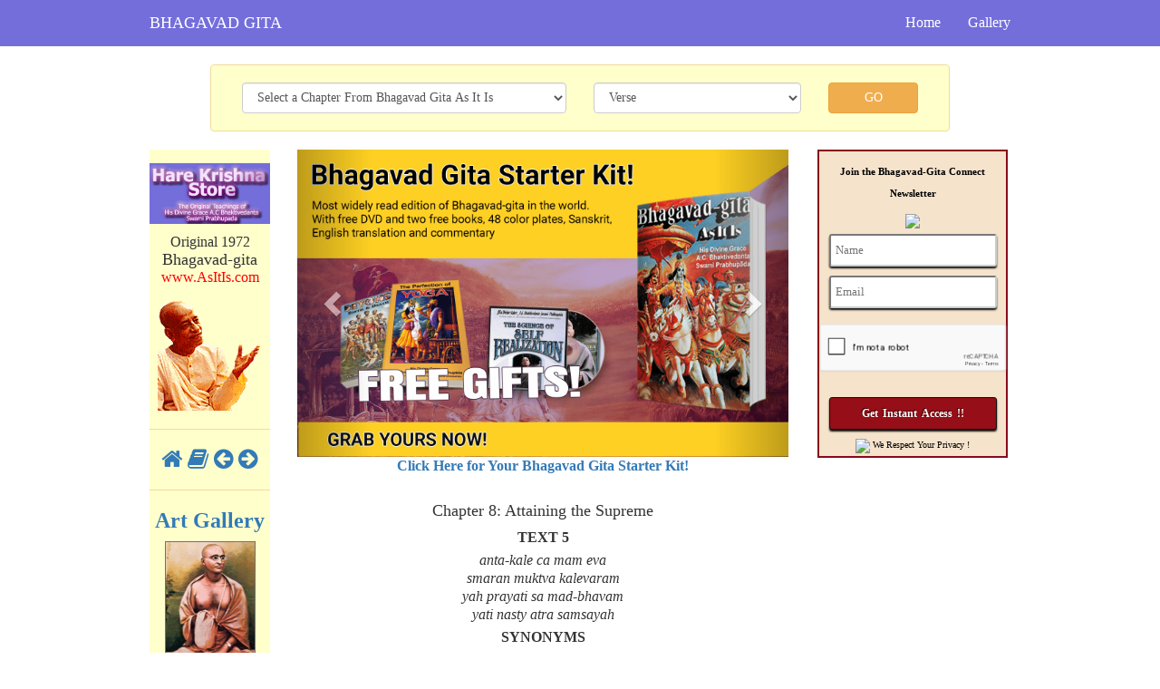

--- FILE ---
content_type: text/html; charset=UTF-8
request_url: https://asitis.com/8/5.html
body_size: 7093
content:
<!DOCTYPE html>
<html>
	<head>		
	    <meta charset="utf-8">
         		<TITLE>Bhagavad Gita As It Is, 8.5: Attaining the Supreme, Text 5.</TITLE>
			<META NAME="keywords" CONTENT="devotional service, death, heaven, spiritual world">
<META NAME="description" CONTENT="And whoever, at the time of death, quits his body, remembering Me alone, at once attains My nature. Of this there is no doubt.">        <base href="https://asitis.com/" />
        <!-- Primary Meta Tags -->
<title>Bhagavad Gita As It Is Original by Prabhupada</title>
<meta name="title" content="Bhagavad Gita As It Is Original by Prabhupada">
<meta name="description" content="Bhagavad Gita is Krishna's battlefield discussion with Arjuna. By A.C. Bhaktivedanta Swami Prabhupada. With search engine, art gallery, original Sanskrit, word meanings and purports. 1972 Macmillan edition.">

<!-- Open Graph / Facebook -->
<meta property="og:type" content="website">
<meta property="og:url" content="https://asitis.com/">
<meta property="og:title" content="Bhagavad Gita As It Is Original by Prabhupada">
<meta property="og:description" content="Bhagavad Gita is Krishna's battlefield discussion with Arjuna. By A.C. Bhaktivedanta Swami Prabhupada. With search engine, art gallery, original Sanskrit, word meanings and purports. 1972 Macmillan edition.">
<meta property="og:image" content="https://asitis.com/ogimage.jpg">

<!-- Twitter -->
<meta property="twitter:card" content="summary_large_image">
<meta property="twitter:url" content="https://asitis.com/">
<meta property="twitter:title" content="Bhagavad Gita As It Is Original by Prabhupada">
<meta property="twitter:description" content="Bhagavad Gita is Krishna's battlefield discussion with Arjuna. By A.C. Bhaktivedanta Swami Prabhupada. With search engine, art gallery, original Sanskrit, word meanings and purports. 1972 Macmillan edition.">
<meta property="twitter:image" content="https://asitis.com/ogimage.jpg">
<meta property="og:image:width" content="1200" />
<meta property="og:image:height" content="627" />       
        
	    <meta http-equiv="Content-Type" content="text/html;charset=UTF-8">
	    <meta http-equiv="X-UA-Compatible" content="IE=edge">
	    <meta name="viewport" content="width=device-width, initial-scale=1">
	    <!-- FAVICON -->
	    <link rel="icon" type="image/png" sizes="16x16" href="/favicon.png" >
	    
	    <!-- HTML5 shim and Respond.js for IE8 support of HTML5 elements and media queries -->
	    <!-- WARNING: Respond.js doesn't work if you view the page via file:// -->
	    <!--[if lt IE 9]>
	      <script src="https://oss.maxcdn.com/html5shiv/3.7.2/html5shiv.min.js"></script>
	      <script src="https://oss.maxcdn.com/respond/1.4.2/respond.min.js"></script>
	    <![endif]-->
		
		<!-- Latest compiled and minified CSS -->
		<link rel="stylesheet" href="https://maxcdn.bootstrapcdn.com/bootstrap/3.3.4/css/bootstrap.min.css">
		
		
		
		<!-- fontawesome -->
		
		<link rel="stylesheet" href="https://cdnjs.cloudflare.com/ajax/libs/font-awesome/4.7.0/css/font-awesome.min.css">
		<link rel="stylesheet" href="https://asitis.com/custom.css">
		
		<script type='text/javascript' src='https://a.krishna.org/www/delivery/spcjs.php?id=1&amp;block=1&amp;charset=UTF-8'></script>
	</head>
	<body>

		<nav class="navbar navbar-custom navbar-static-top xs-hidden">
		  <div class="container">
		  		<div class="navbar-header">
			      <button data-target=".bs-navbar-collapse" data-toggle="collapse" type="button" class="navbar-toggle collapsed">
			        <span class="sr-only">Toggle navigation</span>
			        <span class="icon-bar"></span>
			        <span class="icon-bar"></span>
			        <span class="icon-bar"></span>
			      </button>
			      <a style="color: #FFF;" class="navbar-brand" href="../">BHAGAVAD GITA</a>			      
			    </div>
			    <div class="navbar-collapse collapse bs-navbar-collapse">
					<ul class="nav navbar-nav navbar-right nav-default">
						<li class="active"><a href="https://asitis.com/">Home</a></li>
						<li><a href="https://asitis.com/gallery2/">Gallery</a></li>					
					</ul>
				</div>				     
		  </div>
		</nav>
		<nav class="navbar navbar-custom navbar-fixed-top visible-xs">
		  <div class="container">
		  		<div class="navbar-header">
			      <button data-target=".bs-navbar-collapse-1" data-toggle="collapse" type="button" class="navbar-toggle collapsed">
			        <span class="sr-only">Toggle navigation</span>
			        <span class="icon-bar"></span>
			        <span class="icon-bar"></span>
			        <span class="icon-bar"></span>
			      </button>
			      <a style="color: #FFF;" class="navbar-brand" href="../">BHAGAVAD GITA</a>
			    </div>
			    <div class="navbar-collapse collapse bs-navbar-collapse-1">
					<ul class="nav navbar-nav navbar-right nav-default">
						<li class="active"><a href="https://asitis.com/">Home</a></li>
						<li><a href="https://asitis.com/gallery/">Gallery</a></li>				
					</ul>
					
					<div class="clearfix well well-default" style='margin:20px 0 10px 0'>
						<div class="col-md-12">
						<form class="form-horizontal clearfix">
							<div class="form-group">
								<select name="chapter" class="schapter form-control">
									<option value="">Select a Chapter From Bhagavad Gita As It Is</option>
									<option value="1">1. Observing the Armies on the Battlefield of Kuruksetra</option>
									<option value="2">2. Contents of the Gita Summarized</option>
									<option value="3">3. Karma-yoga</option>
									<option value="4">4. Transcendental Knowledge</option>
									<option value="5">5. Karma-yoga--Action in Krsna Consciousness</option>
									<option value="6">6. Sankhya-yoga</option>
									<option value="7">7. Knowledge of the Absolute</option>
									<option value="8">8. Attaining the Supreme</option>
									<option value="9">9. The Most Confidential Knowledge</option>
									<option value="10">10. The Opulence of the Absolute</option>
									<option value="11">11. The Universal Form</option>
									<option value="12">12. Devotional Service</option>
									<option value="13">13. Nature, the Enjoyer, and Consciousness</option>
									<option value="14">14. The Three Modes Of Material Nature</option>
									<option value="15">15. The Yoga of the Supreme Person</option>
									<option value="16">16. The Divine And Demoniac Natures</option>
									<option value="17">17. The Divisions of Faith</option>
									<option value="18">18. Conclusion--The Perfection of Renunciation</option>
								</select>		
								
							</div>
							<div class="form-group sc-verse">
								<select name="verse" class="verse form-control">
									<option value="">Verse</option>
								</select>	
							</div>
							<div class="clearfix">
								<button type="button" class="btn btn-warning btn-block sbtn-top-search">GO</button>	
							</div>
						</form>
						</div>
					</div>
					
				</div>															   
		  </div>
		</nav>
		
			<div id="wrapper" class="container">
				
				<div class="row hidden-xs">
					<div class="col-md-offset-1 col-md-10 well well-default">
						<form class="form clearfix">
							<div class="col-sm-6 col-md-6">
								<select name="chapter" class="chapter form-control">
									<option value="">Select a Chapter From Bhagavad Gita As It Is</option>
									<option value="1">1. Observing the Armies on the Battlefield of Kuruksetra</option>
									<option value="2">2. Contents of the Gita Summarized</option>
									<option value="3">3. Karma-yoga</option>
									<option value="4">4. Transcendental Knowledge</option>
									<option value="5">5. Karma-yoga--Action in Krsna Consciousness</option>
									<option value="6">6. Sankhya-yoga</option>
									<option value="7">7. Knowledge of the Absolute</option>
									<option value="8">8. Attaining the Supreme</option>
									<option value="9">9. The Most Confidential Knowledge</option>
									<option value="10">10. The Opulence of the Absolute</option>
									<option value="11">11. The Universal Form</option>
									<option value="12">12. Devotional Service</option>
									<option value="13">13. Nature, the Enjoyer, and Consciousness</option>
									<option value="14">14. The Three Modes Of Material Nature</option>
									<option value="15">15. The Yoga of the Supreme Person</option>
									<option value="16">16. The Divine And Demoniac Natures</option>
									<option value="17">17. The Divisions of Faith</option>
									<option value="18">18. Conclusion--The Perfection of Renunciation</option>
								</select>		
								
							</div>
							<div class="col-sm-4 col-md-4 c-verse">
								<select name="verse" class="verse form-control">
									<option value="">Verse</option>
								</select>	
							</div>
							<div class="col-sm-2 col-md-2">
								<button type="button" class="btn btn-warning btn-block btn-top-search">GO</button>	
							</div>
						</form>
						
					</div>					
				</div>
				
				<div class="row">
					<div class="col-md-2 col-sm-3 hidden-xs">						
						
<div class="sidebar-widget ">
							
	<section id="">
		<a href="https://krishnastore.com?c=20" target="_blank" style="display: block;overflow: hidden;background: #746EDB; margin-bottom: 10px;">
			<img class="img-responsive" src="https://krishna.org/images/Misc/tv_logo.gif" alt="Hare Krishna Store" border="0">
		</a>								
		<span class="clearfix" >Original 1972</span>														
		<h4 style="margin: 0px;">Bhagavad-gita</h4>
		<span style="color:#ff0000; display: block;">www.AsItIs.com</span>
		
		<a href="https://asitis.com/author" class="clearfix" style="margin: 15px 0;display: block; overflow: hidden;">
			<img src="https://asitis.com/gif/prabs.gif" alt="Prabhupada" border="0" class="img-responsive">
		</a>
	</section>
	<hr>
	
	<section id="sidebar_nan_links" class="sidebar_nan_links">
		<a href="https://asitis.com/" class="fa fa-home fa-2x"></a>								
		<!--<a href="https://asitis.com/8" class="fa fa-book fa-2x"></a>		-->
		<a href="https://asitis.com/1" class="fa fa-book fa-2x"></a>
		<a href="https://asitis.com/8/4.html" class="fa fa-arrow-circle-left fa-2x"></a>						
		<a href="https://asitis.com/8/6.html" class="fa fa-arrow-circle-right fa-2x"></a>
		<i class="fas fa-pencil-ruler"></i>
		
	</section>	
	<hr>
        <!--ART GALLERY-->
		<center>							
			<a href="https://asitis.com/gallery2"><h3><strong>Art Gallery</strong></h3></a>								
		
			<div id="myCarousel" class="carousel slide clearfix" data-ride="carousel">
			  <div class="carousel-inner" role="listbox">

										<div class="item active">
							<a href="https://asitis.com/gallery2/plate2">								
								<img src="https://asitis.com/gallery2/images/100x150/2.png" border="0" height="133" width="100">
							</a>
						</div>
										<div class="item ">
							<a href="https://asitis.com/gallery2/plate28">								
								<img src="https://asitis.com/gallery2/images/100x150/28.png" border="0" height="133" width="100">
							</a>
						</div>
										<div class="item ">
							<a href="https://asitis.com/gallery2/plate13">								
								<img src="https://asitis.com/gallery2/images/100x150/13.png" border="0" height="133" width="100">
							</a>
						</div>
					
					
			  </div>
		  </div>
			
		</center>
										
		<center class="center-2">
			<hr>
			<b>More Information:
			<br>
			<br>
			<a href="https://krishnastore.com/bhagavad-gita-as-it-is-with-bonus-dvd-h-krishna-407.html?c=20" target="_blank">Purchase the Book</a>
			<br><br>
			<a href="../author">The Author</a>
			<br>
			<a href="../krishna">Krishna</a>
			<br>	
			<a href="../reviews">Reviews</a>
			<br>
			<br>
			<p><a href="https://prabhupadabooks.com" target="_blank">Prabhupada Books Online</a></p>
			<br>
			<!--<p style="padding: 0 20px"><a href="https://bookchanges.com" target="_blank">ISKCON is Changing Prabhupada's Books!</a></p>-->
			<br>
			</b>
		</center>
		
		<hr>
		
		<form method="get" action="https://asitis.com/gita-search.php" >			
			<input name="searchq" size="10" maxlength="255" value="" type="text">
			<button style="margin: 10px 0 " type="submit" class="btn btn-default">Search</button>
		</form>						
		
		<hr>
		 <!--<a href="https://krishnastore.com/krsna-the-supreme-personaly-of-godhead-1970-first-edition-p-401.html?c=20"  target="blank"><img src="https://krsnabook.com/images/KrsnaCoverVS.jpg" target="_blank" border="0" height="197" width="125"><br>-->
		 <!--   <font face="Arial, Helvetica, sans-serif" size="1">Original Krsna Book<br>-->
		 <!--   NowOnline</font>-->
		 <!--   </a>-->
		 <!-- Revive Adserver Asynchronous JS Tag - Generated with Revive Adserver v5.2.1 -->
<ins data-revive-zoneid="1" data-revive-id="c8281eb0ee9875568a26ab9f6435ec77"></ins>
<script async src="//a.krishna.org/www/delivery/asyncjs.php"></script>

            <font face="Arial, Helvetica, sans-serif" size="1">Original Krsna Book<br>NowOnline</font>
		    
		    <!--		 <a href="https://krsnabook.com/"  target="blank">-->
		    <!--		     <img src="https://krsnabook.com/images/KrsnaCoverVS.jpg" target="_blank" border="0" height="197" width="125"><br>-->
		    		 
      <!--      		    <font face="Arial, Helvetica, sans-serif" size="1">Original Krsna Book<br>-->
      <!--      		    NowOnline</font>-->
		    <!--</a>-->
		    

		<hr>
		
		<a href="https://krishna.org" target="_blank">
			<img src="https://krishna.org/images/krishnalogo.gif" alt="KRISHNA.ORG Home Page" border="0" class="img-responsive"> <br/>
		  	<b><font face="Arial, Helvetica, sans-serif" size="1">Visit KRISHNA.ORG</font></b>
	  	</a>																          							
</div>						
					</div>
					<!-- sidebar -->
					
					<div class="col-sm-6 col-md-7">						
						<section id="starterkit">
							<center>
								<!--<a target="_blank" href="https://krishnastore.com/bhagavad-gita-as-it-is-with-bonus-dvd-h-krishna-407.html?c=20">-->
								<!--	<img class="img-responsive" height="300px"  width="610px" src="https://asitis.com/images/BgWithBonusDVD.png" >-->
								<!--</a><br>-->
								
    								<div id="carousel-example-generic" class="carousel slide" data-ride="carousel">
    
      <!-- Wrapper for slides -->
      <div class="carousel-inner" role="listbox">
        
        <div class="item active">
          <a target="_blank" href="https://krishnastore.com/bhagavad-gita-as-it-is-with-bonus-dvd-h-krishna-407.html?c=20">
    				  <img class="d-block w-100"  src="https://asitis.com/images/banner/banner-bhagavad-gita.png" alt="First slide">
    			</a>
        </div>
        <div class="item">
          
    	    	<a target="_blank" href="https://krishnastore.com/prabhupada-library-h-krishna-1734.html">
    				 <img class="d-block w-100" src="https://asitis.com/images/banner/banner-prabhupada.png" alt="Second slide">
    			</a>
        </div>
        <div class="item">
              	<a target="_blank" href="https://krishnastore.com/mantra-meditation-kit-japa-chanting-beads-in-bead-bag-h-krishna-421.html">
    				  <img class="d-block w-100" src="https://asitis.com/images/banner/banner-mantra.png" alt="Third slide">
    			</a>
        </div>
        <div class="item">
      	<a target="_blank" href="https://krishnastore.com/george-harrison-beatles-krishna-book-special-h-krishna-1540.html">
    				  <img class="d-block w-100" src="https://asitis.com/images/banner/banner-george-harrison.png" alt="Fourth slide">
    			</a>
        </div>
      
      </div>
    
      <!-- Controls -->
      <a class="left carousel-control" href="#carousel-example-generic" role="button" data-slide="prev">
        <span class="glyphicon glyphicon-chevron-left" aria-hidden="true"></span>
        <span class="sr-only">Previous</span>
      </a>
      <a class="right carousel-control" href="#carousel-example-generic" role="button" data-slide="next">
        <span class="glyphicon glyphicon-chevron-right" aria-hidden="true"></span>
        <span class="sr-only">Next</span>
      </a>
    </div>
								
							
								
								
							<strong><a target="_blank" href="https://krishnastore.com/bhagavad-gita-as-it-is-with-bonus-dvd-h-krishna-407.html?c=20">Click Here for Your Bhagavad Gita Starter Kit!</a></strong><br><br>
							
							
							</center>
						</section>
						<h4 style='text-align:center'>Chapter 8: Attaining the Supreme
</h4><div class="Verse-Number-Heading">Bg 8.5</div>
<div class="Textnum">TEXT 5</div>
<div style='text-align:center; margin-bottom:3px;'><span class='Italic'>anta-kale ca mam eva<span><br/><span class='Italic'>smaran muktva kalevaram<span><br/><span class='Italic'>yah prayati sa mad-bhavam<span><br/><span class='Italic'>yati nasty atra samsayah<span><br/></div><a id='5115' href='#5115'></a><div class="Synonyms-Section">SYNONYMS</div>
<a id='5116' href='#5116'></a><div class="Synonyms-SA"><span class="Italic">anta-kale&mdash;</span>at the end of life; <span class="Italic">ca&mdash;</span>also; <span class="Italic">mam&mdash;</span>unto Me; <span class="Italic">eva&mdash;</span>certainly; <span class="Italic">smaran&mdash;</span>remembering; <span class="Italic">muktva&mdash;</span>quitting; <span class="Italic">kalevaram&mdash;</span>the body; <span class="Italic">yah&mdash;</span>he who; <span class="Italic">prayati&mdash;</span>goes; <span class="Italic">sah&mdash;</span>he; <span class="Italic">mad-bhavam&mdash;</span>My nature; <span class="Italic">yati&mdash;</span>achieves; <span class="Italic">na&mdash;</span>not; <span class="Italic">asti&mdash;</span>there is; <span class="Italic">atra&mdash;</span>here; <span class="Italic">samsayah&mdash;</span>doubt.</div>
<a id='5117' href='#5117'></a><div class="Titles">TRANSLATION</div>
<a id='5118' href='#5118'></a><div class="Translation">And whoever, at the time of death, quits his body, remembering Me alone, at once attains My nature. Of this there is no doubt.</div>
<a id='5119' href='#5119'></a><div class="Titles">PURPORT</div>
<a id='5120' href='#5120'></a><div class="Purport">In this verse the importance of Krsna consciousness is stressed. Anyone who quits his body in Krsna consciousness is at once transferred to the transcendental abode of the Supreme Lord. The word <span class="Italic">smaran </span>(remembering) is important. Remembrance of Krsna is not possible for the impure soul who has not practiced Krsna consciousness in devotional service. To remember Krsna one should chant the <span class="Italic">mahamantra, </span>Hare Krsna, Hare Krsna, Krsna Krsna, Hare Hare/ Hare Rama, Hare Rama, Rama Rama, Hare Hare, incessantly, following in the footsteps of Lord Caitanya, being more tolerant than the tree, humbler than the grass and offering all respect to others without requiring respect in return. In such a way one will be able to depart from the body successfully remembering Krsna and so attain the supreme goal.</div>
		
								
									
														<section id="" style="text-align: center; margin-top: 20px;" class="sidebar_nan_links">
									<a href="https://asitis.com/8/4.html" class="fa fa-arrow-circle-left fa-2x"></a>
									<a href="https://asitis.com/" class="fa fa-home fa-2x"></a>
									<a href="https://asitis.com/8" class="fa fa-book fa-2x"></a>						
									<a href="https://asitis.com/8/6.html" class="fa fa-arrow-circle-right fa-2x"></a>
								</section>
								
												
						<section id="bottom">
							<hr>
							<p align="center">
								<a target="_blank" href="https://krishnastore.com/bhagavad-gita-as-it-is-with-bonus-dvd-h-krishna-407.html?c=20"><strong><font size="2" face="Arial, Helvetica, sans-serif">GET YOUR OWN PERSONAL COPY OF THE BOOK</font></strong></a>
							</p>														
						</section>
					</div>									
					
					<div class="col-sm-3 col-md-3">						
						<!--**********************************GOOGLE CAPTCHA*********************************************-->
<script src='https://www.google.com/recaptcha/api.js'></script>

<div class="center">
	
		<div class="tmp1-sidebar-wrap" style="width:100%;max-width:210px;" id="tmp1-sidebar-wrap">			

			<div class="tmp1-sidebar-content">

				<center><h4 style="color:#000000; font-size:14px" id="tmp1-sidebar-title-text">Join the Bhagavad-Gita Connect Newsletter</h4></center>


				<center><img width="100%" src="https://krishna.org/wp-content/plugins/maxblogpress-subscribers-magnet/lib/user-temp/sbmg-sidebar/tmp1/images/1.gif?37f40b" id="tmp1-sidebar-img"></center>

				<div align="center" style="width:auto" id="tmp1-sidebar-form" class="tmp1-sidebar-form">


            <form action="https://talk.krishna.org/subscribe" method="POST" accept-charset="utf-8" onsubmit="return CheckForm5(this);">
            
            
            
            						<input type="text" name="name" id="name" placeholder="Name" class="tmp1-sidebar-name-fld" />
            						<br/>
            						<input type="email" name="email" id="email" placeholder="Email" class="tmp1-sidebar-email-fld" /><br/>
            						<p class="g-recaptcha" data-sitekey="6Lfe6mIbAAAAALrqEHK6psa8dVuqt_nRoZBhSPT3"></p>
            						<div style="display:none;">
            						    <label for="hp">HP</label><br/>
            						    <input type="text" name="hp" id="hp" />
            						</div>
            						<input type="hidden" name="list" value="abnPQ3cj4LknOx27cCvz3Q"/>
            						<input type="hidden" name="subform" value="yes"/>
                                    
            
            
            
            
            						<div class="sbmg-element buttonContainer">
            
            						  <input class="submit" type="submit" name="submit" id="submit" value="Get Instant Access !!" style="background-color:#960E17 " />
            						  			  
            						  <div class="sbmg-clear"></div>
            
            						</div>
            
            				</div>
            				
            </form>


						<p id="tmp1-sidebar-sbmg-footer" style="font-size:10px; color:#000000">

						 <img border="0" align="absmiddle" src="https://krishna.org/wp-content/plugins/maxblogpress-subscribers-magnet/lib/images/secure_img.png?37f40b"> 

						<span id="tmp1-sidebar-secure-footer-txt">We Respect Your Privacy !</span>

					</p>


			</div>

		</div>
</div>

<script type="text/javascript">
// <![CDATA[

			function CheckMultiple5(frm, name) {
				for (var i=0; i < frm.length; i++)
				{
					fldObj = frm.elements[i];
					fldId = fldObj.id;
					if (fldId) {
						var fieldnamecheck=fldObj.id.indexOf(name);
						if (fieldnamecheck != -1) {
							if (fldObj.checked) {
								return true;
							}
						}
					}
				}
				return false;
			}
			
		function CheckForm5(f) {
			var email_re = /[a-z0-9!#$%&'*+\/=?^_`{|}~-]+(?:\.[a-z0-9!#$%&'*+\/=?^_`{|}~-]+)*@(?:[a-z0-9](?:[a-z0-9-]*[a-z0-9])?\.)+[a-z0-9](?:[a-z0-9-]*[a-z0-9])?/i;
			if (!email_re.test(f.email.value)) {
				alert("Please enter your email address.");
				f.email.focus();
				return false;
			}
		
				if (f.captcha.value == "") {
					alert("Please enter the CAPTCHA shown");
					f.captcha.focus();
					return false;
				}
			
				return true;
			}
		
// ]]>
</script>
















<!--<div class="clearfix fix-font">-->
<!--	<div class="well well-default">-->
	
<!--		<div class="ad">-->
			<!-- Revive Adserver Asynchronous JS Tag - Generated with Revive Adserver v5.2.1 -->
<!--<ins data-revive-zoneid="2" data-revive-id="c8281eb0ee9875568a26ab9f6435ec77"></ins>-->
<!--<script async src="//a.krishna.org/www/delivery/asyncjs.php"></script>-->
<!--			<div>-->
<!--				Paintings, photos and posters of Krishna, the Supreme Lord -->
<!--			</div>-->
<!--			<a href="https://www.KrishnaStore.com" class="text-success">www.KrishnaStore.com</a>-->
<!--		</div>-->
		
<!--		<hr>-->
<!--		<div class="ad">-->
            	<!-- Revive Adserver Asynchronous JS Tag - Generated with Revive Adserver v5.2.1 -->
<!--            <ins data-revive-zoneid="3" data-revive-id="c8281eb0ee9875568a26ab9f6435ec77"></ins>-->
<!--            <script async src="//a.krishna.org/www/delivery/asyncjs.php"></script>-->
<!--			<div>-->
<!--				Everything you need to practice Krishna consciousness at home  -->
<!--			</div>-->
<!--			<a href="https://www.KrishnaStore.com" class="text-success">www.KrishnaStore.com</a>-->
<!--		</div>-->
<!--		<hr>-->
<!--		<div class="ad">-->
            <!-- Revive Adserver Asynchronous JS Tag - Generated with Revive Adserver v5.2.1 -->
<!--            <ins data-revive-zoneid="4" data-revive-id="c8281eb0ee9875568a26ab9f6435ec77"></ins>-->
<!--            <script async src="//a.krishna.org/www/delivery/asyncjs.php"></script>-->
<!--			<div>-->
<!--				108 hand-carved mantra meditation chanting beads and bead-bag.   -->
<!--			</div>-->
<!--			<a href="https://www.KrishnaStore.com" class="text-success">www.KrishnaStore.com</a>-->
<!--		</div>-->
<!--		<hr>-->
<!--		<div class="ad">-->
            <!-- Revive Adserver Asynchronous JS Tag - Generated with Revive Adserver v5.2.1 -->
<!--            <ins data-revive-zoneid="5" data-revive-id="c8281eb0ee9875568a26ab9f6435ec77"></ins>-->
<!--            <script async src="//a.krishna.org/www/delivery/asyncjs.php"></script>-->
<!--			<div>-->
<!--				Complete collection of all classes, morning walks, plus music CD's.    -->
<!--			</div>-->
<!--			<a href="https://www.KrishnaStore.com" class="text-success">www.KrishnaStore.com</a>-->
<!--		</div>-->
<!--	</div>-->
<!--</div>-->







<!--<div class="clearfix fix-font">-->
<!--	<div class="well well-default">-->
	
<!--		<div class="ad">-->
			<!-- Revive Adserver Asynchronous JS Tag - Generated with Revive Adserver v5.2.1 -->
<!--<ins data-revive-zoneid="2" data-revive-id="c8281eb0ee9875568a26ab9f6435ec77"></ins>-->
<!--<script async src="//a.krishna.org/www/delivery/asyncjs.php"></script>-->
<!--			<div>-->
<!--				Paintings, photos and posters of Krishna, the Supreme Lord -->
<!--			</div>-->
<!--			<a href="https://www.KrishnaStore.com" class="text-success">www.KrishnaStore.com</a>-->
<!--		</div>-->
		
<!--		<hr>-->
<!--		<div class="ad">-->
<!-- Revive Adserver Asynchronous JS Tag - Generated with Revive Adserver v5.2.1 -->
<!--<ins data-revive-zoneid="9" data-revive-id="c8281eb0ee9875568a26ab9f6435ec77"></ins>-->
<!--<script async src="//a.krishna.org/www/delivery/asyncjs.php"></script>-->
<!--			<div>-->
<!--				Everything you need to practice Krishna consciousness at home  -->
<!--			</div>-->
<!--			<a href="https://www.KrishnaStore.com" class="text-success">www.KrishnaStore.com</a>-->
<!--		</div>-->
		
<!--		<hr>-->
<!--		<div class="ad">-->
<!-- Revive Adserver Asynchronous JS Tag - Generated with Revive Adserver v5.2.1 -->
<!--<ins data-revive-zoneid="11" data-revive-id="c8281eb0ee9875568a26ab9f6435ec77"></ins>-->
<!--<script async src="//a.krishna.org/www/delivery/asyncjs.php"></script>-->
<!--			<div>-->
<!--				108 hand-carved mantra meditation chanting beads and bead-bag.   -->
<!--			</div>-->
<!--			<a href="https://www.KrishnaStore.com" class="text-success">www.KrishnaStore.com</a>-->
<!--		</div>-->
<!--		<hr>-->
		
<!--		<div class="ad">-->
<!-- Revive Adserver Asynchronous JS Tag - Generated with Revive Adserver v5.2.1 -->
<!--<ins data-revive-zoneid="12" data-revive-id="c8281eb0ee9875568a26ab9f6435ec77"></ins>-->
<!--<script async src="//a.krishna.org/www/delivery/asyncjs.php"></script>-->
<!--			<div>-->
<!--				Complete collection of all classes, morning walks, plus music CD's.    -->
<!--			</div>-->
<!--			<a href="https://www.KrishnaStore.com" class="text-success">www.KrishnaStore.com</a>-->
<!--		</div>-->
<!--	</div>-->
<!--</div>-->



<!--<div class="krishnastore-outerbox">-->
	    
<!-- Revive Adserver Asynchronous JS Tag - Generated with Revive Adserver v5.2.1 -->
<!--<ins data-revive-zoneid="17" data-revive-block="1" data-revive-id="c8281eb0ee9875568a26ab9f6435ec77"></ins>-->
<!--<script async src="//a.krishna.org/www/delivery/asyncjs.php"></script>-->
<!-- Revive Adserver Asynchronous JS Tag - Generated with Revive Adserver v5.2.1 -->
<!--<ins data-revive-zoneid="17" data-revive-block="1" data-revive-id="c8281eb0ee9875568a26ab9f6435ec77"></ins>-->
<!--<script async src="//a.krishna.org/www/delivery/asyncjs.php"></script>-->
<!-- Revive Adserver Asynchronous JS Tag - Generated with Revive Adserver v5.2.1 -->
<!--<ins data-revive-zoneid="17" data-revive-block="1" data-revive-id="c8281eb0ee9875568a26ab9f6435ec77"></ins>-->
<!--<script async src="//a.krishna.org/www/delivery/asyncjs.php"></script>-->
<!-- Revive Adserver Asynchronous JS Tag - Generated with Revive Adserver v5.2.1 -->
<!--<ins data-revive-zoneid="17" data-revive-block="1" data-revive-id="c8281eb0ee9875568a26ab9f6435ec77"></ins>-->
<!--<script async src="//a.krishna.org/www/delivery/asyncjs.php"></script>-->

<!--</div>-->

<!-- Revive Adserver Asynchronous JS Tag - Generated with Revive Adserver v5.2.1 -->
<ins data-revive-zoneid="44" data-revive-block="1" data-revive-blockcampaign="1" data-revive-id="c8281eb0ee9875568a26ab9f6435ec77"></ins>
<script async src="//a.krishna.org/www/delivery/asyncjs.php"></script>







									
					</div>									
				</div>
				
				<div class="clearfix">
					<div class="row">						
						<div class="col-md-12">
							<hr>
							<center>
								<div align="center">
									<!-- Revive Adserver Asynchronous JS Tag - Generated with Revive Adserver v5.2.1 -->
                                    <ins data-revive-zoneid="42" data-revive-id="c8281eb0ee9875568a26ab9f6435ec77"></ins>
                                    <script async src="//a.krishna.org/www/delivery/asyncjs.php"></script>
								</div>
								<p style="font-size: 8pt;">Copyright (c) 1972 by His Divine Grace A.C. Bhaktivedanta Swami Prabhupada</p>
							</center>							
							<hr>
						</div>
					</div>
				</div>
				
			</div>

		<script src="https://code.jquery.com/jquery-1.11.3.min.js"></script>
		<script src="https://code.jquery.com/jquery-migrate-1.2.1.min.js"></script>		
		<script src="https://maxcdn.bootstrapcdn.com/bootstrap/3.3.4/js/bootstrap.min.js"></script>	
		<script type="text/javascript">
			$(function(){
				$('.chapter').on('change',function(){
					var _this = $(this);
					var verse;
					var _this_val = _this.val();
					if( _this.val() != "" ){
						$.post(
							 'https://asitis.com/' +"verse.php",
							{
								verse:_this_val
							},
							function(data){
								$('.c-verse').html(data);
							}
						);
					}
				});
				
				$('.schapter').on('change',function(){
					var _this = $(this);
					var verse;
					var _this_val = _this.val();
					if( _this.val() != "" ){
						$.post(
							 'https://asitis.com/' +"verse.php",
							{
								verse:_this_val
							},
							function(data){
								$('.sc-verse').html(data);
							}
						);
					}
				});
				
				$('.btn-top-search').on('click',function(){ 
					var cid = $('.chapter').val();
					var tid = $('.c-verse .verse').val();										
					if( cid != ""  && tid != ""){
						if(tid==0) {tid='';}
						var url = 'https://asitis.com/' + getPageURL(cid, tid);						
						window.location.href = url;					
					}
				});
				
				$('.sbtn-top-search').on('click',function(){					
					var cid = $('.schapter').val();
					var tid = $('.sc-verse .verse').val();										
					if( cid != ""  && tid != ""){
						if(tid==0) {tid='';}
						var url = 'https://asitis.com/' + getPageURL(cid, tid);						
						window.location.href = url;					
					}
				});
			});
			
			
			var IS_PRODUCTION = ''; 
			function getPageURL(cid, tid){
				
				if(IS_PRODUCTION){
					return "?cid=" + cid + "&tid=" + tid;	
				} else {
					var url = cid;
					if("" !=tid){
						url = url + "/" + tid + ".html";
					}
					return url;	
				}
			}  
		</script>
	</body>
</html>



--- FILE ---
content_type: text/html; charset=utf-8
request_url: https://www.google.com/recaptcha/api2/anchor?ar=1&k=6Lfe6mIbAAAAALrqEHK6psa8dVuqt_nRoZBhSPT3&co=aHR0cHM6Ly9hc2l0aXMuY29tOjQ0Mw..&hl=en&v=PoyoqOPhxBO7pBk68S4YbpHZ&size=normal&anchor-ms=20000&execute-ms=30000&cb=a8mbuq4v455w
body_size: 49285
content:
<!DOCTYPE HTML><html dir="ltr" lang="en"><head><meta http-equiv="Content-Type" content="text/html; charset=UTF-8">
<meta http-equiv="X-UA-Compatible" content="IE=edge">
<title>reCAPTCHA</title>
<style type="text/css">
/* cyrillic-ext */
@font-face {
  font-family: 'Roboto';
  font-style: normal;
  font-weight: 400;
  font-stretch: 100%;
  src: url(//fonts.gstatic.com/s/roboto/v48/KFO7CnqEu92Fr1ME7kSn66aGLdTylUAMa3GUBHMdazTgWw.woff2) format('woff2');
  unicode-range: U+0460-052F, U+1C80-1C8A, U+20B4, U+2DE0-2DFF, U+A640-A69F, U+FE2E-FE2F;
}
/* cyrillic */
@font-face {
  font-family: 'Roboto';
  font-style: normal;
  font-weight: 400;
  font-stretch: 100%;
  src: url(//fonts.gstatic.com/s/roboto/v48/KFO7CnqEu92Fr1ME7kSn66aGLdTylUAMa3iUBHMdazTgWw.woff2) format('woff2');
  unicode-range: U+0301, U+0400-045F, U+0490-0491, U+04B0-04B1, U+2116;
}
/* greek-ext */
@font-face {
  font-family: 'Roboto';
  font-style: normal;
  font-weight: 400;
  font-stretch: 100%;
  src: url(//fonts.gstatic.com/s/roboto/v48/KFO7CnqEu92Fr1ME7kSn66aGLdTylUAMa3CUBHMdazTgWw.woff2) format('woff2');
  unicode-range: U+1F00-1FFF;
}
/* greek */
@font-face {
  font-family: 'Roboto';
  font-style: normal;
  font-weight: 400;
  font-stretch: 100%;
  src: url(//fonts.gstatic.com/s/roboto/v48/KFO7CnqEu92Fr1ME7kSn66aGLdTylUAMa3-UBHMdazTgWw.woff2) format('woff2');
  unicode-range: U+0370-0377, U+037A-037F, U+0384-038A, U+038C, U+038E-03A1, U+03A3-03FF;
}
/* math */
@font-face {
  font-family: 'Roboto';
  font-style: normal;
  font-weight: 400;
  font-stretch: 100%;
  src: url(//fonts.gstatic.com/s/roboto/v48/KFO7CnqEu92Fr1ME7kSn66aGLdTylUAMawCUBHMdazTgWw.woff2) format('woff2');
  unicode-range: U+0302-0303, U+0305, U+0307-0308, U+0310, U+0312, U+0315, U+031A, U+0326-0327, U+032C, U+032F-0330, U+0332-0333, U+0338, U+033A, U+0346, U+034D, U+0391-03A1, U+03A3-03A9, U+03B1-03C9, U+03D1, U+03D5-03D6, U+03F0-03F1, U+03F4-03F5, U+2016-2017, U+2034-2038, U+203C, U+2040, U+2043, U+2047, U+2050, U+2057, U+205F, U+2070-2071, U+2074-208E, U+2090-209C, U+20D0-20DC, U+20E1, U+20E5-20EF, U+2100-2112, U+2114-2115, U+2117-2121, U+2123-214F, U+2190, U+2192, U+2194-21AE, U+21B0-21E5, U+21F1-21F2, U+21F4-2211, U+2213-2214, U+2216-22FF, U+2308-230B, U+2310, U+2319, U+231C-2321, U+2336-237A, U+237C, U+2395, U+239B-23B7, U+23D0, U+23DC-23E1, U+2474-2475, U+25AF, U+25B3, U+25B7, U+25BD, U+25C1, U+25CA, U+25CC, U+25FB, U+266D-266F, U+27C0-27FF, U+2900-2AFF, U+2B0E-2B11, U+2B30-2B4C, U+2BFE, U+3030, U+FF5B, U+FF5D, U+1D400-1D7FF, U+1EE00-1EEFF;
}
/* symbols */
@font-face {
  font-family: 'Roboto';
  font-style: normal;
  font-weight: 400;
  font-stretch: 100%;
  src: url(//fonts.gstatic.com/s/roboto/v48/KFO7CnqEu92Fr1ME7kSn66aGLdTylUAMaxKUBHMdazTgWw.woff2) format('woff2');
  unicode-range: U+0001-000C, U+000E-001F, U+007F-009F, U+20DD-20E0, U+20E2-20E4, U+2150-218F, U+2190, U+2192, U+2194-2199, U+21AF, U+21E6-21F0, U+21F3, U+2218-2219, U+2299, U+22C4-22C6, U+2300-243F, U+2440-244A, U+2460-24FF, U+25A0-27BF, U+2800-28FF, U+2921-2922, U+2981, U+29BF, U+29EB, U+2B00-2BFF, U+4DC0-4DFF, U+FFF9-FFFB, U+10140-1018E, U+10190-1019C, U+101A0, U+101D0-101FD, U+102E0-102FB, U+10E60-10E7E, U+1D2C0-1D2D3, U+1D2E0-1D37F, U+1F000-1F0FF, U+1F100-1F1AD, U+1F1E6-1F1FF, U+1F30D-1F30F, U+1F315, U+1F31C, U+1F31E, U+1F320-1F32C, U+1F336, U+1F378, U+1F37D, U+1F382, U+1F393-1F39F, U+1F3A7-1F3A8, U+1F3AC-1F3AF, U+1F3C2, U+1F3C4-1F3C6, U+1F3CA-1F3CE, U+1F3D4-1F3E0, U+1F3ED, U+1F3F1-1F3F3, U+1F3F5-1F3F7, U+1F408, U+1F415, U+1F41F, U+1F426, U+1F43F, U+1F441-1F442, U+1F444, U+1F446-1F449, U+1F44C-1F44E, U+1F453, U+1F46A, U+1F47D, U+1F4A3, U+1F4B0, U+1F4B3, U+1F4B9, U+1F4BB, U+1F4BF, U+1F4C8-1F4CB, U+1F4D6, U+1F4DA, U+1F4DF, U+1F4E3-1F4E6, U+1F4EA-1F4ED, U+1F4F7, U+1F4F9-1F4FB, U+1F4FD-1F4FE, U+1F503, U+1F507-1F50B, U+1F50D, U+1F512-1F513, U+1F53E-1F54A, U+1F54F-1F5FA, U+1F610, U+1F650-1F67F, U+1F687, U+1F68D, U+1F691, U+1F694, U+1F698, U+1F6AD, U+1F6B2, U+1F6B9-1F6BA, U+1F6BC, U+1F6C6-1F6CF, U+1F6D3-1F6D7, U+1F6E0-1F6EA, U+1F6F0-1F6F3, U+1F6F7-1F6FC, U+1F700-1F7FF, U+1F800-1F80B, U+1F810-1F847, U+1F850-1F859, U+1F860-1F887, U+1F890-1F8AD, U+1F8B0-1F8BB, U+1F8C0-1F8C1, U+1F900-1F90B, U+1F93B, U+1F946, U+1F984, U+1F996, U+1F9E9, U+1FA00-1FA6F, U+1FA70-1FA7C, U+1FA80-1FA89, U+1FA8F-1FAC6, U+1FACE-1FADC, U+1FADF-1FAE9, U+1FAF0-1FAF8, U+1FB00-1FBFF;
}
/* vietnamese */
@font-face {
  font-family: 'Roboto';
  font-style: normal;
  font-weight: 400;
  font-stretch: 100%;
  src: url(//fonts.gstatic.com/s/roboto/v48/KFO7CnqEu92Fr1ME7kSn66aGLdTylUAMa3OUBHMdazTgWw.woff2) format('woff2');
  unicode-range: U+0102-0103, U+0110-0111, U+0128-0129, U+0168-0169, U+01A0-01A1, U+01AF-01B0, U+0300-0301, U+0303-0304, U+0308-0309, U+0323, U+0329, U+1EA0-1EF9, U+20AB;
}
/* latin-ext */
@font-face {
  font-family: 'Roboto';
  font-style: normal;
  font-weight: 400;
  font-stretch: 100%;
  src: url(//fonts.gstatic.com/s/roboto/v48/KFO7CnqEu92Fr1ME7kSn66aGLdTylUAMa3KUBHMdazTgWw.woff2) format('woff2');
  unicode-range: U+0100-02BA, U+02BD-02C5, U+02C7-02CC, U+02CE-02D7, U+02DD-02FF, U+0304, U+0308, U+0329, U+1D00-1DBF, U+1E00-1E9F, U+1EF2-1EFF, U+2020, U+20A0-20AB, U+20AD-20C0, U+2113, U+2C60-2C7F, U+A720-A7FF;
}
/* latin */
@font-face {
  font-family: 'Roboto';
  font-style: normal;
  font-weight: 400;
  font-stretch: 100%;
  src: url(//fonts.gstatic.com/s/roboto/v48/KFO7CnqEu92Fr1ME7kSn66aGLdTylUAMa3yUBHMdazQ.woff2) format('woff2');
  unicode-range: U+0000-00FF, U+0131, U+0152-0153, U+02BB-02BC, U+02C6, U+02DA, U+02DC, U+0304, U+0308, U+0329, U+2000-206F, U+20AC, U+2122, U+2191, U+2193, U+2212, U+2215, U+FEFF, U+FFFD;
}
/* cyrillic-ext */
@font-face {
  font-family: 'Roboto';
  font-style: normal;
  font-weight: 500;
  font-stretch: 100%;
  src: url(//fonts.gstatic.com/s/roboto/v48/KFO7CnqEu92Fr1ME7kSn66aGLdTylUAMa3GUBHMdazTgWw.woff2) format('woff2');
  unicode-range: U+0460-052F, U+1C80-1C8A, U+20B4, U+2DE0-2DFF, U+A640-A69F, U+FE2E-FE2F;
}
/* cyrillic */
@font-face {
  font-family: 'Roboto';
  font-style: normal;
  font-weight: 500;
  font-stretch: 100%;
  src: url(//fonts.gstatic.com/s/roboto/v48/KFO7CnqEu92Fr1ME7kSn66aGLdTylUAMa3iUBHMdazTgWw.woff2) format('woff2');
  unicode-range: U+0301, U+0400-045F, U+0490-0491, U+04B0-04B1, U+2116;
}
/* greek-ext */
@font-face {
  font-family: 'Roboto';
  font-style: normal;
  font-weight: 500;
  font-stretch: 100%;
  src: url(//fonts.gstatic.com/s/roboto/v48/KFO7CnqEu92Fr1ME7kSn66aGLdTylUAMa3CUBHMdazTgWw.woff2) format('woff2');
  unicode-range: U+1F00-1FFF;
}
/* greek */
@font-face {
  font-family: 'Roboto';
  font-style: normal;
  font-weight: 500;
  font-stretch: 100%;
  src: url(//fonts.gstatic.com/s/roboto/v48/KFO7CnqEu92Fr1ME7kSn66aGLdTylUAMa3-UBHMdazTgWw.woff2) format('woff2');
  unicode-range: U+0370-0377, U+037A-037F, U+0384-038A, U+038C, U+038E-03A1, U+03A3-03FF;
}
/* math */
@font-face {
  font-family: 'Roboto';
  font-style: normal;
  font-weight: 500;
  font-stretch: 100%;
  src: url(//fonts.gstatic.com/s/roboto/v48/KFO7CnqEu92Fr1ME7kSn66aGLdTylUAMawCUBHMdazTgWw.woff2) format('woff2');
  unicode-range: U+0302-0303, U+0305, U+0307-0308, U+0310, U+0312, U+0315, U+031A, U+0326-0327, U+032C, U+032F-0330, U+0332-0333, U+0338, U+033A, U+0346, U+034D, U+0391-03A1, U+03A3-03A9, U+03B1-03C9, U+03D1, U+03D5-03D6, U+03F0-03F1, U+03F4-03F5, U+2016-2017, U+2034-2038, U+203C, U+2040, U+2043, U+2047, U+2050, U+2057, U+205F, U+2070-2071, U+2074-208E, U+2090-209C, U+20D0-20DC, U+20E1, U+20E5-20EF, U+2100-2112, U+2114-2115, U+2117-2121, U+2123-214F, U+2190, U+2192, U+2194-21AE, U+21B0-21E5, U+21F1-21F2, U+21F4-2211, U+2213-2214, U+2216-22FF, U+2308-230B, U+2310, U+2319, U+231C-2321, U+2336-237A, U+237C, U+2395, U+239B-23B7, U+23D0, U+23DC-23E1, U+2474-2475, U+25AF, U+25B3, U+25B7, U+25BD, U+25C1, U+25CA, U+25CC, U+25FB, U+266D-266F, U+27C0-27FF, U+2900-2AFF, U+2B0E-2B11, U+2B30-2B4C, U+2BFE, U+3030, U+FF5B, U+FF5D, U+1D400-1D7FF, U+1EE00-1EEFF;
}
/* symbols */
@font-face {
  font-family: 'Roboto';
  font-style: normal;
  font-weight: 500;
  font-stretch: 100%;
  src: url(//fonts.gstatic.com/s/roboto/v48/KFO7CnqEu92Fr1ME7kSn66aGLdTylUAMaxKUBHMdazTgWw.woff2) format('woff2');
  unicode-range: U+0001-000C, U+000E-001F, U+007F-009F, U+20DD-20E0, U+20E2-20E4, U+2150-218F, U+2190, U+2192, U+2194-2199, U+21AF, U+21E6-21F0, U+21F3, U+2218-2219, U+2299, U+22C4-22C6, U+2300-243F, U+2440-244A, U+2460-24FF, U+25A0-27BF, U+2800-28FF, U+2921-2922, U+2981, U+29BF, U+29EB, U+2B00-2BFF, U+4DC0-4DFF, U+FFF9-FFFB, U+10140-1018E, U+10190-1019C, U+101A0, U+101D0-101FD, U+102E0-102FB, U+10E60-10E7E, U+1D2C0-1D2D3, U+1D2E0-1D37F, U+1F000-1F0FF, U+1F100-1F1AD, U+1F1E6-1F1FF, U+1F30D-1F30F, U+1F315, U+1F31C, U+1F31E, U+1F320-1F32C, U+1F336, U+1F378, U+1F37D, U+1F382, U+1F393-1F39F, U+1F3A7-1F3A8, U+1F3AC-1F3AF, U+1F3C2, U+1F3C4-1F3C6, U+1F3CA-1F3CE, U+1F3D4-1F3E0, U+1F3ED, U+1F3F1-1F3F3, U+1F3F5-1F3F7, U+1F408, U+1F415, U+1F41F, U+1F426, U+1F43F, U+1F441-1F442, U+1F444, U+1F446-1F449, U+1F44C-1F44E, U+1F453, U+1F46A, U+1F47D, U+1F4A3, U+1F4B0, U+1F4B3, U+1F4B9, U+1F4BB, U+1F4BF, U+1F4C8-1F4CB, U+1F4D6, U+1F4DA, U+1F4DF, U+1F4E3-1F4E6, U+1F4EA-1F4ED, U+1F4F7, U+1F4F9-1F4FB, U+1F4FD-1F4FE, U+1F503, U+1F507-1F50B, U+1F50D, U+1F512-1F513, U+1F53E-1F54A, U+1F54F-1F5FA, U+1F610, U+1F650-1F67F, U+1F687, U+1F68D, U+1F691, U+1F694, U+1F698, U+1F6AD, U+1F6B2, U+1F6B9-1F6BA, U+1F6BC, U+1F6C6-1F6CF, U+1F6D3-1F6D7, U+1F6E0-1F6EA, U+1F6F0-1F6F3, U+1F6F7-1F6FC, U+1F700-1F7FF, U+1F800-1F80B, U+1F810-1F847, U+1F850-1F859, U+1F860-1F887, U+1F890-1F8AD, U+1F8B0-1F8BB, U+1F8C0-1F8C1, U+1F900-1F90B, U+1F93B, U+1F946, U+1F984, U+1F996, U+1F9E9, U+1FA00-1FA6F, U+1FA70-1FA7C, U+1FA80-1FA89, U+1FA8F-1FAC6, U+1FACE-1FADC, U+1FADF-1FAE9, U+1FAF0-1FAF8, U+1FB00-1FBFF;
}
/* vietnamese */
@font-face {
  font-family: 'Roboto';
  font-style: normal;
  font-weight: 500;
  font-stretch: 100%;
  src: url(//fonts.gstatic.com/s/roboto/v48/KFO7CnqEu92Fr1ME7kSn66aGLdTylUAMa3OUBHMdazTgWw.woff2) format('woff2');
  unicode-range: U+0102-0103, U+0110-0111, U+0128-0129, U+0168-0169, U+01A0-01A1, U+01AF-01B0, U+0300-0301, U+0303-0304, U+0308-0309, U+0323, U+0329, U+1EA0-1EF9, U+20AB;
}
/* latin-ext */
@font-face {
  font-family: 'Roboto';
  font-style: normal;
  font-weight: 500;
  font-stretch: 100%;
  src: url(//fonts.gstatic.com/s/roboto/v48/KFO7CnqEu92Fr1ME7kSn66aGLdTylUAMa3KUBHMdazTgWw.woff2) format('woff2');
  unicode-range: U+0100-02BA, U+02BD-02C5, U+02C7-02CC, U+02CE-02D7, U+02DD-02FF, U+0304, U+0308, U+0329, U+1D00-1DBF, U+1E00-1E9F, U+1EF2-1EFF, U+2020, U+20A0-20AB, U+20AD-20C0, U+2113, U+2C60-2C7F, U+A720-A7FF;
}
/* latin */
@font-face {
  font-family: 'Roboto';
  font-style: normal;
  font-weight: 500;
  font-stretch: 100%;
  src: url(//fonts.gstatic.com/s/roboto/v48/KFO7CnqEu92Fr1ME7kSn66aGLdTylUAMa3yUBHMdazQ.woff2) format('woff2');
  unicode-range: U+0000-00FF, U+0131, U+0152-0153, U+02BB-02BC, U+02C6, U+02DA, U+02DC, U+0304, U+0308, U+0329, U+2000-206F, U+20AC, U+2122, U+2191, U+2193, U+2212, U+2215, U+FEFF, U+FFFD;
}
/* cyrillic-ext */
@font-face {
  font-family: 'Roboto';
  font-style: normal;
  font-weight: 900;
  font-stretch: 100%;
  src: url(//fonts.gstatic.com/s/roboto/v48/KFO7CnqEu92Fr1ME7kSn66aGLdTylUAMa3GUBHMdazTgWw.woff2) format('woff2');
  unicode-range: U+0460-052F, U+1C80-1C8A, U+20B4, U+2DE0-2DFF, U+A640-A69F, U+FE2E-FE2F;
}
/* cyrillic */
@font-face {
  font-family: 'Roboto';
  font-style: normal;
  font-weight: 900;
  font-stretch: 100%;
  src: url(//fonts.gstatic.com/s/roboto/v48/KFO7CnqEu92Fr1ME7kSn66aGLdTylUAMa3iUBHMdazTgWw.woff2) format('woff2');
  unicode-range: U+0301, U+0400-045F, U+0490-0491, U+04B0-04B1, U+2116;
}
/* greek-ext */
@font-face {
  font-family: 'Roboto';
  font-style: normal;
  font-weight: 900;
  font-stretch: 100%;
  src: url(//fonts.gstatic.com/s/roboto/v48/KFO7CnqEu92Fr1ME7kSn66aGLdTylUAMa3CUBHMdazTgWw.woff2) format('woff2');
  unicode-range: U+1F00-1FFF;
}
/* greek */
@font-face {
  font-family: 'Roboto';
  font-style: normal;
  font-weight: 900;
  font-stretch: 100%;
  src: url(//fonts.gstatic.com/s/roboto/v48/KFO7CnqEu92Fr1ME7kSn66aGLdTylUAMa3-UBHMdazTgWw.woff2) format('woff2');
  unicode-range: U+0370-0377, U+037A-037F, U+0384-038A, U+038C, U+038E-03A1, U+03A3-03FF;
}
/* math */
@font-face {
  font-family: 'Roboto';
  font-style: normal;
  font-weight: 900;
  font-stretch: 100%;
  src: url(//fonts.gstatic.com/s/roboto/v48/KFO7CnqEu92Fr1ME7kSn66aGLdTylUAMawCUBHMdazTgWw.woff2) format('woff2');
  unicode-range: U+0302-0303, U+0305, U+0307-0308, U+0310, U+0312, U+0315, U+031A, U+0326-0327, U+032C, U+032F-0330, U+0332-0333, U+0338, U+033A, U+0346, U+034D, U+0391-03A1, U+03A3-03A9, U+03B1-03C9, U+03D1, U+03D5-03D6, U+03F0-03F1, U+03F4-03F5, U+2016-2017, U+2034-2038, U+203C, U+2040, U+2043, U+2047, U+2050, U+2057, U+205F, U+2070-2071, U+2074-208E, U+2090-209C, U+20D0-20DC, U+20E1, U+20E5-20EF, U+2100-2112, U+2114-2115, U+2117-2121, U+2123-214F, U+2190, U+2192, U+2194-21AE, U+21B0-21E5, U+21F1-21F2, U+21F4-2211, U+2213-2214, U+2216-22FF, U+2308-230B, U+2310, U+2319, U+231C-2321, U+2336-237A, U+237C, U+2395, U+239B-23B7, U+23D0, U+23DC-23E1, U+2474-2475, U+25AF, U+25B3, U+25B7, U+25BD, U+25C1, U+25CA, U+25CC, U+25FB, U+266D-266F, U+27C0-27FF, U+2900-2AFF, U+2B0E-2B11, U+2B30-2B4C, U+2BFE, U+3030, U+FF5B, U+FF5D, U+1D400-1D7FF, U+1EE00-1EEFF;
}
/* symbols */
@font-face {
  font-family: 'Roboto';
  font-style: normal;
  font-weight: 900;
  font-stretch: 100%;
  src: url(//fonts.gstatic.com/s/roboto/v48/KFO7CnqEu92Fr1ME7kSn66aGLdTylUAMaxKUBHMdazTgWw.woff2) format('woff2');
  unicode-range: U+0001-000C, U+000E-001F, U+007F-009F, U+20DD-20E0, U+20E2-20E4, U+2150-218F, U+2190, U+2192, U+2194-2199, U+21AF, U+21E6-21F0, U+21F3, U+2218-2219, U+2299, U+22C4-22C6, U+2300-243F, U+2440-244A, U+2460-24FF, U+25A0-27BF, U+2800-28FF, U+2921-2922, U+2981, U+29BF, U+29EB, U+2B00-2BFF, U+4DC0-4DFF, U+FFF9-FFFB, U+10140-1018E, U+10190-1019C, U+101A0, U+101D0-101FD, U+102E0-102FB, U+10E60-10E7E, U+1D2C0-1D2D3, U+1D2E0-1D37F, U+1F000-1F0FF, U+1F100-1F1AD, U+1F1E6-1F1FF, U+1F30D-1F30F, U+1F315, U+1F31C, U+1F31E, U+1F320-1F32C, U+1F336, U+1F378, U+1F37D, U+1F382, U+1F393-1F39F, U+1F3A7-1F3A8, U+1F3AC-1F3AF, U+1F3C2, U+1F3C4-1F3C6, U+1F3CA-1F3CE, U+1F3D4-1F3E0, U+1F3ED, U+1F3F1-1F3F3, U+1F3F5-1F3F7, U+1F408, U+1F415, U+1F41F, U+1F426, U+1F43F, U+1F441-1F442, U+1F444, U+1F446-1F449, U+1F44C-1F44E, U+1F453, U+1F46A, U+1F47D, U+1F4A3, U+1F4B0, U+1F4B3, U+1F4B9, U+1F4BB, U+1F4BF, U+1F4C8-1F4CB, U+1F4D6, U+1F4DA, U+1F4DF, U+1F4E3-1F4E6, U+1F4EA-1F4ED, U+1F4F7, U+1F4F9-1F4FB, U+1F4FD-1F4FE, U+1F503, U+1F507-1F50B, U+1F50D, U+1F512-1F513, U+1F53E-1F54A, U+1F54F-1F5FA, U+1F610, U+1F650-1F67F, U+1F687, U+1F68D, U+1F691, U+1F694, U+1F698, U+1F6AD, U+1F6B2, U+1F6B9-1F6BA, U+1F6BC, U+1F6C6-1F6CF, U+1F6D3-1F6D7, U+1F6E0-1F6EA, U+1F6F0-1F6F3, U+1F6F7-1F6FC, U+1F700-1F7FF, U+1F800-1F80B, U+1F810-1F847, U+1F850-1F859, U+1F860-1F887, U+1F890-1F8AD, U+1F8B0-1F8BB, U+1F8C0-1F8C1, U+1F900-1F90B, U+1F93B, U+1F946, U+1F984, U+1F996, U+1F9E9, U+1FA00-1FA6F, U+1FA70-1FA7C, U+1FA80-1FA89, U+1FA8F-1FAC6, U+1FACE-1FADC, U+1FADF-1FAE9, U+1FAF0-1FAF8, U+1FB00-1FBFF;
}
/* vietnamese */
@font-face {
  font-family: 'Roboto';
  font-style: normal;
  font-weight: 900;
  font-stretch: 100%;
  src: url(//fonts.gstatic.com/s/roboto/v48/KFO7CnqEu92Fr1ME7kSn66aGLdTylUAMa3OUBHMdazTgWw.woff2) format('woff2');
  unicode-range: U+0102-0103, U+0110-0111, U+0128-0129, U+0168-0169, U+01A0-01A1, U+01AF-01B0, U+0300-0301, U+0303-0304, U+0308-0309, U+0323, U+0329, U+1EA0-1EF9, U+20AB;
}
/* latin-ext */
@font-face {
  font-family: 'Roboto';
  font-style: normal;
  font-weight: 900;
  font-stretch: 100%;
  src: url(//fonts.gstatic.com/s/roboto/v48/KFO7CnqEu92Fr1ME7kSn66aGLdTylUAMa3KUBHMdazTgWw.woff2) format('woff2');
  unicode-range: U+0100-02BA, U+02BD-02C5, U+02C7-02CC, U+02CE-02D7, U+02DD-02FF, U+0304, U+0308, U+0329, U+1D00-1DBF, U+1E00-1E9F, U+1EF2-1EFF, U+2020, U+20A0-20AB, U+20AD-20C0, U+2113, U+2C60-2C7F, U+A720-A7FF;
}
/* latin */
@font-face {
  font-family: 'Roboto';
  font-style: normal;
  font-weight: 900;
  font-stretch: 100%;
  src: url(//fonts.gstatic.com/s/roboto/v48/KFO7CnqEu92Fr1ME7kSn66aGLdTylUAMa3yUBHMdazQ.woff2) format('woff2');
  unicode-range: U+0000-00FF, U+0131, U+0152-0153, U+02BB-02BC, U+02C6, U+02DA, U+02DC, U+0304, U+0308, U+0329, U+2000-206F, U+20AC, U+2122, U+2191, U+2193, U+2212, U+2215, U+FEFF, U+FFFD;
}

</style>
<link rel="stylesheet" type="text/css" href="https://www.gstatic.com/recaptcha/releases/PoyoqOPhxBO7pBk68S4YbpHZ/styles__ltr.css">
<script nonce="4QxCIIOxxo10_9pY9_YPjg" type="text/javascript">window['__recaptcha_api'] = 'https://www.google.com/recaptcha/api2/';</script>
<script type="text/javascript" src="https://www.gstatic.com/recaptcha/releases/PoyoqOPhxBO7pBk68S4YbpHZ/recaptcha__en.js" nonce="4QxCIIOxxo10_9pY9_YPjg">
      
    </script></head>
<body><div id="rc-anchor-alert" class="rc-anchor-alert"></div>
<input type="hidden" id="recaptcha-token" value="[base64]">
<script type="text/javascript" nonce="4QxCIIOxxo10_9pY9_YPjg">
      recaptcha.anchor.Main.init("[\x22ainput\x22,[\x22bgdata\x22,\x22\x22,\[base64]/[base64]/bmV3IFpbdF0obVswXSk6Sz09Mj9uZXcgWlt0XShtWzBdLG1bMV0pOks9PTM/bmV3IFpbdF0obVswXSxtWzFdLG1bMl0pOks9PTQ/[base64]/[base64]/[base64]/[base64]/[base64]/[base64]/[base64]/[base64]/[base64]/[base64]/[base64]/[base64]/[base64]/[base64]\\u003d\\u003d\x22,\[base64]\x22,\[base64]/[base64]/XW1BwpcBNsOmKsO/wrs9w6vClcOKw6wAASvCj8Osw7HCtA7DtsKNB8Obw5HDncOuw4TDlcKDw67DjjsbO0kCAcOvYRbDnjDCnmEKQlACaMOCw5XDmMKDY8K+w4kxE8KVOMKzwqAjwrsffMKBw6ckwp7CrFUWQXMjwq/CrXzDiMK6JXjCncKUwqE5wrTCqR/[base64]/DhsOHQMKNSVgrB8OcAMO9w63DmD3DlMOQwqYlw4RVPEpvw5fCsCQPbcOLwr0FwqbCkcKUPnEvw4jDjA06wprDkyNZHlvCtnfDkcOAb3l5w4LDhMOcw4M1wqDDkWjCrnvCoXjDlVQFJSTCrcKsw517J8KZJlxew5IOw7M/[base64]/DssOxdl54XMOWMsOAZ0DDlMOUJT9Mwo1qDsK0WcKcDEpNHMOPw7DDoUdawrQ/w7XCpEPCnUnCozIiZHHDocOmwqLCsMKJQkvChMKzYR03EV4Uw5HCl8KOScKrORDCncOvXyNDQzgtwr0RNcKowqfCgMORwqdtWcOyHGEQwovCpxpeUsKXwr/[base64]/Cq8KFORrChMKVwoDCqlvDmhXCgsOYwqt8w43CpcOyEWHDmRzCoVzDqcOTwpvDvzzDgEkww4AULMOaX8OUw5vDlxDDjiXDiT3Dvzp3K3sDwpsJwq3CoysIHMOnF8ORw6NdXR4owog3XVTDry3Ds8O/[base64]/[base64]/CiMKCdhrCvcOrVhU2w4VYw6hUw7dqWMOuf8OYAVPCmcK6IsKcb3VGV8Orwqxqw79YNMORYHsqwqvDj20uJMKsLE/Dt1PDoMKCw5LDiXhbesK3NMKLHSPDu8OmGCDChMOlX1zCj8KVT0LDi8KBIyjCrAzChg/CpBXCjXDDojknwrzCmcOJcMKVw4YQwqFlw4TCgsKMGHVPcD5lwpvDrMKuw5QawpTCm3vCmRMFOEDCosK/VBDCvcK5AFjDqcK5cE3DkxbDqsOGBw3CoR/DtsKTwppseMOsMAxFw59mw4jCmsKbw7Y1NQoUwqLDucKMOsKWwp/DrcOdwrgkwrokbipXCinDuMKITUnDgMObwoTCpmXCshLCocOwLMKAw4lBwqzChXNpGScSw77CjxDDnMOuw5/CknYGwrMfwqJ0VsOHw5XDgcO+BsOgwohEw5tUw6Yjf2hRGjTCsF7ChUjDrMOjFMKCWiMgw4w0MMOxR1Row7zDssKyfkDCkcKOIVtNb8K2dcOIaVTDpHMGw45oPGnDqSUOD2HCmcK2EsOrw5HDnFBxw5wJw5kOwpHDpSYjwqbDtcOhw7JRwrnDqcKhwq8WVcOiwr/DsiI/QMKdL8KhL18Kw6ByeTHDlsKkQcOLwqESasKUeX/DpGbCkMKQwoLCscK+wp11AsKgc8Khwo/DqMKywqlnw5HDhEbCrsKuwo9zTmFvPRYVwq/CgcKFL8OiX8KrNxDDnSDDrMKuw4sJwpkkKsOoWTs4w6DChMKHaVpnKgPCpcKXJnnDoml1O8KjF8K9fFh/wq7DvMKcwofDjgRfUsO2w5zDncOOw58/w4NJw6pxwrjDlsOvWcOhPMOCw7wUwplsAsK0IlEvw4nClSIew7zCmwQewrDDkWnCn1NMw5HCr8O4w51mOTLCpMOTwqEeBMOKVcK9w4gIH8OCOHIdK0DCuMKTAMOFfsOPaBRJUMOJCMK2ek14CiXDksOAw7okHcOfWGFLGnR0wr/[base64]/CgmDDncO/[base64]/[base64]/CjB/[base64]/[base64]/CnAVvJXDDu1l0wqjCvxDDm8OLTzxkQsO0w7zCjMKAw4MeFsKmw5fCkBPCkSjDp1MDwqA3NVsqw59OwrEEw4c1KcKxcWHDsMOcWAnDr2zCrybDuMKRYh0Yw5vCtMOPcjrDs8KObMONwrgwXcOcw6MqQnQgUjVdw5LDpcOjfMO6w6PCl8O5V8O/w4ByPsOhEETCiXHDkEjDn8KJwrzCv1c/w5R0SsKaLcKaPsKgMsO/YDTDh8Oswqg0Gh7DsTc4w7LClHRYw7daVWJOw6w0w4RHw6jCrsObScKCbR0vw58QDcKnwqjCosOEZU7CuEEDw6F5w6/DpMOaFHrDgsK6LmnDncKtwrDCjMK9w6XClcKhCsONJH/Dr8KVE8KTw5EgWjHDusOtwpkGVMKww4PDtUIKAMOGVsKkwqPChsOMCC3Ci8KXH8Kuw43Dt1HCvS/DssOSGx8Ywr7DvsO0ZyQNw6ROwrdjMsO3wqhUEMKWwoHDoRvCsRcxMcK6w6HCsQ9zw77CrAtlw41Xw4waw7JnBm/[base64]/[base64]/Dk8KOwoIMwobDscK2wovCuVE5w6cewqrDtlfDvjkEARMfEcKUw63Dh8OYPsKPZ8OFUcOQYjpjXhtJIMKQwr5NbALDqcOkwoTCu2YDw4vDtVRuBMKeW2jDucK6w5fDssOMfB5vP8K+aF3CnRE0w5/CucOUdsOJw7jDjBbCogHDr3XDtxPCtMOkwqDDmsKgw5gPwq/[base64]/[base64]/FMKvwonDsH7CoMKBwr97fjbCoMOXwq/DsHArw7LDtHnDk8Oiwo7Dqz/Dkg/CgcKCwo5eXMOEGsK0wr1pSwnDglEsZMKvwqwPw7zClGLDr1vCvMOIwqPDqRfCjMKfw4HCtMOSVVcQDcKlwonDqMOZQkHChWzCscKHBGLDrsK+CcOswqnDgyDDoMOSwrXDoARcw7opw4PCosOew6/Cg2VdXw7DtlPCuMO0CsKuZxJMOQkUacKDwooRwp3Cin0Dw6tpwoNRHHx5wr4IIwHCgVjDlUM+wqsOw5bCnsKJQ8OhJRoSwpnCicOqFl9jwr4jwqtHR2XCrMOCw5tLHMOKwovDo2dFEcO9w6/DvVtew78xKcOZA0bClHzDgMOEw5BTw5nClMKIwp3Do8KESnjDosKqwpYua8Ofw4HDsyELwo08aEIYwqMDw7HDnsOdNwo4w5tGw47Dr8KiKMKRw5RTw60sOsKbwrl/wpnDpzdnCx9GwrY/[base64]/ChsOQQMKlw7TCpV7Cl8KHFDEuYMKpw7/CiWQYTT3DuCHDs2FuwqbDgsKTTk7DpSdtJ8OcwpvDmVHDs8OdwoNDwo9JBlgpA1ABw4zCjcKvwpRbEkzDsB/DnMOAw67DiTHDmMOMPCzDocK3P8K+RMK2wrvCv1fClMK/w7rCml3Dq8OSw5nDtsO/w6hjwqgreMORdS7Cp8Kxw4bCjW7CkMOjw73DsA0EJ8Klw5zDlwjCj1zCs8K8EW/DghjCtsO5GX3Ckkp0AsKrw47ClFc3NibDsMKSw5gKQHI5woXDkyrDg0NyUn5ow4vCjBQ8RD5iPxDCjX9cw4HCvmLCtBrDpsKVw5rDrnYYwqxqYcObw6jCoMKGwqfDpxgSw7taworDn8KqHmoewrPDsMOowprCtALCkcOCMhV/woFYYxQyw73DnkxAw4pCwo8mXsK7Ln8DwogJG8OKw6pUH8O1wrrCpsOBwqAlwoPDksO3AMKLw4zCpsOnFcO3YcOMw7E9wp/[base64]/DoMKtw5rDqsOkwrY6fMKXBwYgwro8woo2woXDqWYPbsOOw6jDpsK8w63DhMKsw5LDiV48w7/CvcO9wqslAMKzwqYiw5nDqHjDhMOhwoDCriQBw70bw7rCtAbDqsO/w7tgaMKhwo7Cp8OAKCPCrwMcwq3CkFUARcOmwoRFX0/DkcOCa07CrMKldMK5EsKVQcKWHCnDvMOpwobDjMKvw5DCunNhw5Rkwo5XwptJEsKdwocYeWzCoMKCPnrCqy4lYygkQhbDmsKvw4HDvMOUwqTCtUrDtz5PHx3CrUh7TsKVw63DtMOlwq/DoMOuKcKtQyTDtcK5w5Qbw6ZHEcOxeMOsY8KFwpluLg9Aa8KjV8OAw7LChUxiNyvDi8OfIkdLUcKkIsKGUTQKIcKEwpUMw7ITGBTCkG8aw63Cpy9RfTZUw6jDjMK9wrILFXXDp8O6wqxgYCB/w54iw6VZHsKXZQzCnsOEwobClRwsI8KRwrR5wqhASsK3BsKBwpFYVD0pJsKnw4PCvSrCuVEKwoF5wo3Cg8ODwq89Tk3CokNKw6A8wrTDi8KKaGUhwpPCnDA4XVhXw4HDosKMNMOUw4TDicK3w67DrcO/[base64]/w6x/wqzDjMO6BWLCn1AYOWTCosOtwoRywqPCkgDDgsOUw7LChMKgOF0xw7J0w7whQ8OzWsKrw5fCvsOHw6bCqMOGw7xbVXzDsCRSKlUZw79YF8OGw5kKwooRwrbDhMKRMcOePCjDhVjDiEDDv8KqXXFNw6PCrsOKCF/[base64]/[base64]/DvsKQDUdHwoImwr0NwpzChhfCh8OjLFjCpAzChgzCm294NzDDlxViVxAGw58Lw7s5Lw/DvcO1w5DDmsOmCFVYw5NefsKAw7YIwoR0dcO9w6jDnw5nw4Vrwp/[base64]/CrcKMw6bDtsKeORfCu8KfwpELwozCqcKYwr9PU8KvUMO6wo7CgMOww4RBwopCBMKLwrDDncOaOMOLwqw1VMKiw4h6R2fCsjrDocOuM8KqZMOUwqLDnBkGQ8KvXsOywq1AwoBVw6l/w6tjNMKZWWLCg1Rmw4IfF2R8CBnCs8KcwpsITsOCw6XCu8OBw4lZaQJbMcK9w6tqw55RGzpZHFzDhcObR2zCtMK/w5ICCDTDl8KywqzCp03DggfDk8OYQ2nDq10JNUnDjMOawobCl8K2fsOaF2Rrwrsnw4TDlMOpw7LCoBQeZlw6ARRQw6J2wpM9w7AyWMKWwqpPwqQkwrDDgMOEAMKyBzdtYQ/DicOuwpISU8OQwpwuHcKtwoMTXMKHC8Ofd8OsC8K8wr/DiQzDj8K7YU1sSsO2w4R+woHCsWt1XMKTwowVIQXCoCo8OBEVSRPDjMKZw6HDjF/CrMKdw58xw5gAwoYKC8OTwq0Aw6sFw6vDsltbOcKJw6Aew5omwpzChHceD2LCjcOeXwIVw7LCksKLwo7CvlDCtsKWJG9eDhYWw7s5wrbDr0zCs3lhw69cS1/Cl8OOc8ODVcKfwpTDuMK8wrvCmgPDumA6w7jDmcKcwqZZfsOoE0vCrMKmQmTDvnVywqVIwqACHw3CnVVMw7vClsKSwpk3wrsGwoPCoQFFGMKXwrgMwrxYwrQSXQDCr2bDmwlBw5XChsKBwqDCil0Tw5tJLgPCjz/CksKSYMOcwq7DnC7Cn8KxwokjwpAqwrhKM3vCjltwKMO4wr0gVEHDtMKSwohmwrcMSsKueMKNNhFBwoRlw4tqw6ouw7tdw7M/wobCocKyPMK1VcOYw4g+XMKBRcOmwoRjwoHDh8OJw4fDr3zDq8K8YxM/KcKfwrnDo8O1asO5wonClxoKw6A3w65NwrbDtGnDmMOqUsOOQMKyUcKcAcKBO8Ofw7vCsF3DgMKMw47ClBTCq1XChxDClk/Dn8O0wod+NsO5KsOZCsKew41cw4NewoQEw6pCw7QlwoYbKHxmD8K2wq8/w7XCtSkeOSBHw43Cjl8/[base64]/CpcKuZ8KZJ8KLcsOYwowSDsOnwo0Gw4hOw4YJeTbDnsKPbcOkCCnDqMKLw77Cl3M/wrgtBGgFw6PDpRTDosKow7YSwpZcMXrCr8OVTsOwV2p0OcOQwpvCg2HDnQ/CkMKMaMKSw6hhw43Cgxs3w75dw7TDnMO9dS1+woAQHcKCVsOOEDpdwrPDjcO8fnBAwp/[base64]/Cp8OAw4/CgcK8wqwnwpvCiA9WwoPCqcK3w7fCmMOSw43DtyYlwqtcw63DgMOgwr/Dl23CksO/wrFmFidZOl3DrH1vTQrDqxXDj1dgW8K3w7DDpWDCiwJMHMKvwoN9VcK5QR/CusOdw7h7L8OwfhfCtcOQwo/DucO/woTCuTfCgHU4RBwqw7nCq8OnFMKXdWNcI8K6w4t9w5LDrMO9woXDgsKdwqrDhcK8NV/CmngBwrBLw5nDvMK7QwPCrQlJwrYlw6bDkcOewpDCrWQ8wpXCoR45wqxSF1TDksKPw53Cl8KQLBVRc0AVwrfCjsOMY1jCuTdiw6zCg0QfwqzCs8OdP1PCmTHCh1HCp33CusKEQcOfwrolCcKLZsOww7seFcO/wqhgRsO5w6ppEVXDicOpYcKiwo1ww5gcNMKAwrTCvMOowqXChsKnUhNvJXl9w7xLXE/CnHNew4nCpWI1WF/DmcOjNRMmIlXDvsOaw4k0w5fDh2/CjF3DsT7CkMOcXSMBHlsCF1wcZcKJwrFBaSY4S8O+TMOoA8Oew7kWcWgaYQdkwqHCgcOuRH0IHnbDosKQw6Ahw7PDlFd1w7UfAyA2UMKkw7wvD8KOEUtiworDn8Klwoc+woMNw40ID8OOw6DChsOWFcKgeG9owobCpsOvw7vCr1/DoC7DlcKCU8O4NGsZw4zCpMOOwoAqPCIrw6/Djg7CmcKlesO8wr5eZU/DthLCrz9FwqJPXyI+w50Ow6nDpcOfQHLClUDDvsOJZEbDnzjDu8O/wptBwqPDi8K0NU7Do2cNEB3CtsOhwrXDg8KJwq4ZWMK5OMKfwoU7JTYLIsKVwpQGw7BpP1JrLBgfU8OCw7MpIFMuTyvDu8OqCsK/wpDCkE/[base64]/w6xwC8OLwr1Vw7PCpxPDpnIfw5XDrsK+w6clw44TGcOSwpFcVmZhdsKMYDnDiAHCksOIwp9WwoJqwpXCmHXCpBkicVcAKsK4w6PCh8OCwqxfTG8Ow44+DFXDgFIxemddw6thw4k8JsO4I8KWDWrCqcK0ScOnHcK/[base64]/CjcOQKsKoYMK5Qms8w6TDqQwTeFU5wozCgU/[base64]/CmGZuE1XCkA5fw5gpYMK+F8OQw5/DtHLCkx3DusK6RMOuwqDCoXrCq1PCtn3Dvh9sH8K2wpjCqioDwoBhw6PCvmFfR1glGg8jwq3DuHzDr8OdUlTCm8OdQBRawp1+wrQvwqdWwovDgGoSw6LCmRfCh8O/AEXCqAgqwrbCljAiOV/CqSQvb8KXXljCkFogw5TDscKiwr0cdgfCnEFIO8O/OMKpw5TDoQTCugDDtMOmRsKJw7fCm8O5w6B0Gh7Cq8KJRMKiw4pYK8ObwogdwrfCi8OeNcKSw5hVw4w7b8O9f07CtsOpw5VMw5fDuMK3w7TDmMKpFArDhsKQNDHCtUDCjGjCl8K/w5sRfMKrdEddbytfIwsVw7/CvjMgw5LDrELDh8O9woA6w77DqXQdATjDo10VFkvDoSoIwokaB27DpsOjw7HCi29mw7JYwqPDu8K+wp/DtGfCrMOHw7kywrDCiMK+fcKHAU4Fw5gWRsOgWcKNHThEfsOnwprChTTCmVx6w7YSNMKFw5zDkMOXwrxnR8O1w7HCrEHDlFAxXy47w4J5Fm/[base64]/CRTCvcKGw7VhKcKuX01Jw7Y6TMOgwrDCuXk5w7/CoUHDsMOxw6gbMA3DnMKQw7k7Qj/Di8OKBMOBFMOvw4Uvw7Y9MSPDnMOkOsOON8OoNnnDkFA0w6jCjMOaEVjCpGrCkCFCw7TChgw+KsOmHMKPwrbCilAjwpDDh1vDsFzCu3/DmV7CsSrDo8OKwpcHd8KPez3DlCjCosO8dcOCD0zDpVXDuGDCry7CncO5IC10wpV+w7/[base64]/CucO7WsKTwp7DrMOJw7PCghDDmsOQwotgM8KOWwMVZcK5CWXCkAIgDMOWaMO/wp5IYsOiw5zCizEXDGECw64Lwp/[base64]/Do8OdQMORdsOqdD0swozDucOAw6PCjsK+wpZEw6/CpcOgZT0gFMKyB8OJQBQ9wozChcOudcO4JQIsw7DDuGnDpmMFPMK9bS1HwqDCgsOYw4XDhU4owr0bwqzCr2HCmwTDssOKwqbCgCt6YMKHwr/CrS7ClTklw4Fnw6LDisOiC3gww6Y8w7HDqcOaw7oXA2LDjMKeMcK4ccOOBnQeEClLPMKcw78nCVDCgMK+HsOYQ8K2wonDmcOkwqZPbMKJC8OHYFwTVsO6WsKgXMO/w7EbCMOTwpLDiMODZl3Dq1fDjMKmNMKXw5Esw6DDtMKhw4bCr8K1VlLDvMK3XnvDsMKNwoPDlsKSXTHCpcKtfsO+wq12wqXDgsKNTz7Du0hef8OEwqLDuyfCkVh1U2TDoMOyTVPCrlrCsMK0EW07TFDDnhLCjcKjUBjDrV/DpsOxWMOTw50aw6vDncKPwqRWw43DhRVpwqHCuhfCihrDgMOUw4AhLCvCs8OEw7rCghbDqsO/CsOEw4svIsOFRTHCn8KTwo7DlGbDnVhGwpp4DlEBaAsJwqodwq/CmTNJAcKTwoRmScKQw4TCpMOQwpLDkSxPwo4qw4ATw61zFyHDhQ5NKcOzwpjCmxbDlxQ+CA3CpMORLMOsw73DmXjCjn9hw7gzwoTDiTzCsgnDhcO9F8O+wpIrfkrCi8KzCcKsRMKzdcOPesO1F8KCw4PCqmB3w5dwZUU/wpVSwpMZKH0KB8OcPcOUwo/DgsKMHwnCuTZWVgbDpC7CrXzCpsKMW8K9dxjCgBh9a8OGwqfDrcKOwqEvDwo+wo4caHnCgUIywo8Fw4J+wr7CuiXDhsOfwqDDuF3Dpn5XwojDi8OnWsOvF27DisKEw7sbwoHCm3EpccKCBcK/wrMdw6tiwpcgGsO5ZGUVw6fDhcKCw67CjG3DocK9w7wKw4U5fU8vwowwIElqcMOGwp/DsG7ClMOnA8OtwoJTw7fDhiJ4w6jDkcORwo1uEcO6e8KxwpRrw4bDrMK8J8KncTsqw5J0wpPCs8K3Y8OcwoXCocO9woDCmVhbGsKYw5ZBSgZqw7zClhvDpC/[base64]/w5NXJMKHwocuXFkBw70vw4MLwp/[base64]/w5PCusKkS2EDAVpkLsKtWMOEPcOeSMOgcRJgAh83wqwtBsKpTMKibMO4wonDucOqw6wqwqPCmxU/w4QVw6rCksKDOMKSElpjwr/Cux5eZE9fQAs+w4ZLS8Oqw4rChyrDm1DDpWwKNcOLHMKOw73DosKweAzDk8K2ZXXDj8O3O8OVKAYOPMOewqLDh8Kfwp7CkFjDn8OXM8KJw4TDlsKVR8KBPcKKw7VUV0Mgw4/CvHXDucOdT2rDjUnCqEoiwpnDrBFPfcKOwpLCrTrDvzptwpwIwq3DmBbCoSLDuHDDlMK8MMOiw5FJeMOUOXbDmsKBw7bCqUhVYcOowr/CvHrCnlhoAsK0TF7DgcKRQyDCrAPDh8KjM8OrwqRjLzzCtjvDuzNGw4nDlAXDlsO5w7ErEjB6YQJHdhomGsOfw7gHV2nDj8Ovw7XDhsOWw6zDkG7DrcKBw7XDj8OBw70WZi/[base64]/cMOqXsOJwq03w7XCosOqYTN8wpnCig8twp9fe8OoegwWUCQcTMKGw6XDk8KiworCuMOkwpFFwrtdSjvDqcKdaxbDjztAwqNPd8KYwpDCs8KFw4fDksOcw5UswrFFw7HCm8K5C8KgwonDl0lkREvCk8OAw4Qsw4wCwpdawpvDpyc0bhhcRGxsRcOaKcOjU8KBwq/CocKHT8Oyw5JFwpZDw6hrBQnCmU8FUSPDkxrCt8KOw6jCkHRKWcOxw7TClMKKXcOqw6XColRpw77CmUw+w4FnOcKeClvCnl5JW8OaO8KWB8KSw7QxwphXRsOiw7nCgsOTSUfCmsKAw5nCmcKbwqdZwq88YVMTwr7DtUkdEcO/UcOMb8OvwrpURTjCrBImGGlCwq3CgMK+w65jVcKeKwtgHRgmR8O/[base64]/DrMOVwqZVwrLDmADDoxDDrUwXwpzCgGzCkQFvWMOxYcOZw5t3w5vCicKzVsKSFwUvdsObwrnDhsOLw63CqsKUw5TCmcKxPcK8d2LCrHDClMKuwoHCtcOlw7zCssKlNcKmw50ZWElVC2/CscO/[base64]/DvkbDrXnDnkAqQEjDmsOmwpxbPT/DoFV7F3MlwpRww5jCqhcqZsOgw6d8acK/[base64]/[base64]/w7Ixw5vDswjDvMKPwpHDhcKsw7fDnsO2w7dsKjDDhHttw54ELcKcwpxVVcKrSCx+woE5wqQowo/Do3PDrQvDpGLCp208bF14D8K4IAnCncK6w7lZFMOoX8Ouw57CrnTCk8OfV8Oqw64dwrMUJiQHw6RKwq0NH8O2WcOoVXlcwqTDusOawqzCusORA8OQw5/DkMO4bMK0GAnDnDPDvwvCiXPDvsO9worDo8O5w6/CnQxuPB4rUcKYw4rCpVYIwqllOFTDgDjCpMKhwpPCjEHDjXzCrcOVw4zDgMKQwozDuAcUecOeZMKOQg7Dpg3Dr1jDq8OVGz/Cux4UwoAMw73Dv8KpDk8Dw7gAw7vDhTzDqg/CoBbDm8OlRDPCqm8rZV4nw7A7w6HCjMOvOjJpw5g0R28gaHU0AifDjsO+wrXCs37DqE8OERZAwqfDg0fDvw7CoMKeHVXDkMO1ej3CgsKUKXcrHi5RGFc/MWbDkW5nwqFYw7IDHMOUAsKHwobDm0sQEcOGVUbCusKqwpbDh8OYwrXDgMO7w73CrQbCo8OjAMKlwqRow7PCg0vDtEDDplwuw75JU8OZCXbDmMK3w5oWVcKhPh/CtksjwqDDjsOhb8KtwoxCL8OIwpxbVMOuw64QC8KqecOBRCVLwqLDpDrCq8OgMMKtw7HCgMOYwoUvw63CtWzCucOCw6HCtH7DvsKGwoNpw77DiDBFw4BdAGbDl8KEwqPCrQNWfMOpWMKIcR4+Ch/DhMKxw4PDnMKXwpxZw5LDgsOqHik9wr3CtmLCmcK2wrUnMcKBwonDtsK1KS/DgcK/ZmnCqjohw7zDhiA5w4JLwqQjw7I6wo7Dr8O4GcKvw4tpa1QecMOow45iwqkNdxlpGBDDrnXCrHNWw4/[base64]/[base64]/XsKgwr15BTovwrzDvWzDqsOKWsO3wpzDmCvDk8ORw7jCn1wQw4TCkH/Ct8OJw5pPEcKLMMOdwrPCqz1VVMOYw6smVMOdw7pPwpw9PEh0w77DksOxwr8XDcOWw4DCjxNJQ8O1w50tMMKBwqBbGsOawqDCjnbCv8ONTcOSMW7Dlzgbw5jCv0TDrko1w6RVZCRATgJ+w7ZJZh9Yw4jDoQhXI8O6S8K5FyNXKjrDicKNwqFRwrXDuXoCwo/CmDNTNMKdUsKYRAHCs2PDk8KcM8K8wofDgcO2AcKCSsKRP18kwrd5wrfChCZTWcO7wql2wqTCo8KSHQzDqsOPwqtdD3/ClgNawrLCm33DkcOiYMOfW8OHNsOlKT3Dk2MfD8K3RsOowpjDukRVHMODwrBoOx7CncOxwo7DgcOaEUlhwq7Ds1PCvD95w5Vuw7dLwrTCgD0/w5oMwo5Ww7rCjMKkw4tEGSIlMFUGBGLCpUjCtMOdwrNPw4sWOMOawrFJfhJgwps8w6LDl8KJwrBIFiHDusKsVsKYdsKiw6PDm8OVB0/CsH8oO8KaQ8KZwozCuVkpIiAsBsOGWsO8JMKIwp5jwpXCu8KnFA/DgMKiwoRJwq41w7XCr0EPw7MiZRwBw5vCnFsyHGYFw5/[base64]/DgVPCsBHCqcKHw6oKZj0jwq4+FcK4IsKPw4PCph3CjjHDixnDqMOew6/DnsKKXMOlJMOhw4RRw45EKUYUQMO+CcKEwo0Xfg1SNAd8RsOwAypjDB3ChMOQwo8fwrg8Jy/DocOKXsORJsKNw4TDjcOMIjZSwrfClzcJwoNZMMKGTMOzwo7Cp3zCkcOEXMKMwpRudCnDrMOAw7hBw49Ew6HCm8KLRsK3aTBwTMK6wrfDpMO9wqpDVcOWw6vCtsKQR1AYTsKBw749wpQ8aMODw7oaw5AoccOKw4cPwqNSC8OJwoMZw4HDrgDCql/CpMKHwrEZwqDDkT3CiQlWdMKcw4lCwrvCrMKcw7zCi0PDt8Kvw64mZg/Ct8Kaw7HCmUnCisOxwpPDgULChcKJI8KhYHA9RAHDmQbDqsOHdsKBIsKuY2BqUwR/w4ISw5HDscKOP8OFJsKsw4VHZgx2woVcCCPDqkpadnDCtDvChsKFwq3DrMOnw7EPMETDucKWw6vCqU0Qwrx8IsKBw73CkjPClCFCH8Oiw6c9ElYxQ8OUFsKVDBrDiA7CiDYgw5DCnlAhw4zDsSpsw5vDhjYZTT4dD2fCkMK4KhZpXMKhUik4wqp4ITYnbF9ZMGIkw4/DpsK7w4DDiX/[base64]/[base64]/CmiYRZXRmF8OXF8Kkw58/[base64]/fANHEcKrDcOcJzzDugJmw7cdwocgWcOIw5rChsK7wqDCoMOOw7Qhwphmw5XCqT3CncOZwrrDkh3DusOGwosId8KNLSnDi8O/U8KzYcKgw7bCoRbCjMKZd8KaKW0Hw4zDucK1w74cKMKQw7jCpirCjcOVGMK5w6FDw6/CiMOawqLChwk+w5F2w7zDn8K+ZsKvw7/CpMK4TcORKwRJw6dJwqFkwpvDmH7CgcOwLRs6w4PDq8KGVQU7w47ChMOlw704wr/[base64]/H3Y9w4dPZHnCkm/DkcKiw6AQCsKFL2/DncOAw7XCpj3DpsO4w7jCt8ORRMKiAUHCqcO8w4jCpAlaV2XDoTPDnR/DhsOlbVdNAsKRHsOVDnwMAjMnw6hrOi3CgVAsJV94fMOIf33Cv8O4wrPDuDEXBMObVQzCjxrDg8KJAkVawrhJHHnDsVhow63DnjTDsMKOVw/[base64]/CgHrDtknCgWVUC8K5w55aP8OCP1xVwpbDpsK6Z2pLasKHG8KCwo3CmD7CthkzElNkw5nCtW/DuSjDoWp3QTVJw7bCnWHDvsObw4wNw5pmeV9Qw7YwMXt2LMOtw5Y+w609wrxfw4DDjMKjw47DtxzDlH7Dj8KMaxxBUGXDhcKPwp/CtBPDjiULJyDDjcOub8OKw4BaWsKew7/[base64]/[base64]/[base64]/Cp8OYw6oyw4Q7ZTPCpns9bsKZw7DCq1jDvMKbb8OCWsKRwopjw63Dhl3DnH1wdcKCEMOtGE9tPMKybMO5wp8CBcOTXGXDrcKcw4jCp8KbV3jDh2lTEsKaK0jCjcOGw68bwqt7MwVad8KQE8Oow6/Cn8OXw6LCj8OYw7DClFzDicKFw7lAOB7Ck1PCncKzcsOUw4TDqWR+w4fDhBouw6nDiHjDoFYgcsOFwq4Fw69Lw7/CvMOxw5jCkSFnOwLDtcO7amtnVsKhw5EWP27ClsOBwpHDqDVyw61ia2VAwq9fwqbDusKFwpMsw5fCmcO5wpcyw5Iew4ccJnvDkkl6Jltrw7QNYmBuJsK9wpTDqi5QN24xwoTDmMKYOj00WnZWwq3Dg8Ktw7LCssOEwoIjw5DDq8OFwrh4e8KEw5/Dg8OLwqjCtA1Ow7zDgMOdZ8OtGMOHw6nDu8O6KMOxWBpadRzDpUNzw7cqwp/DpgnDmjHDp8OIw4TCvx3Cq8OCHzXCq0oZwot/NcOCLGvDpkHCiUNKF8O+ARXCtUFIw4bDljQQwoXDvBTDrwlyw597WzIcwrI+wo1rQA7DjnFsdcObw6EEwr/DucKmMsOXS8K0w6nDr8OsTWhUw4bDjMKPw4N0w4LCgH3Cm8O+w4RFwo8bw7TDrcOPwq0FTRzChCEkwrlFw5DDnMOywoY5BFpbwoxew5LDpjnCusO+wqESwqNxw4U/asONwpXChFV0w5suOnsYw43DpkrCjlZ3w7kfw5rCrXXClTXDpMO/w6FdG8Osw6nCuB8zZcOjw5AIw7RFWsKqVcKCw7lrfBdYwqIqwr5SMwxSw7cNwoh/w6c1w4QnIzUhSwJqw5FcLTFiIsOWWEnDiFlZH0ZCw7dFVcK8SQDDj3XDuwBLd2rCn8Kjwq58TE/Cs1TDmU3DicOjNcOFfcOzwqRaPcKBIcKvw5kjw6bDrgxww68lMMOFwoLDvcOeQcKwVcOFah3CgsKQVcOgw45hw4oOFGADf8OqwozCuEXDlWLDjFPDt8O5wqwvw7JxwprColF1EVVow7lOag/CrQcYQQfChCTCt2pIDD8KBXHCmsO2P8OjS8Olw5jDrS3DhsKFPcOlw6JSWcOgQUnCjMO+OmU+FsOlEVXDhMOdQnjCo8Onw7/DpMKjAcK7AcKWe1tWATfDlMO3PzPCgcK4w4PDlcKvegHCmxsJJcK1PGTCm8OBw6siAcK9w7JsIcKqNMKVw6zDm8KQwq/CqsO/[base64]/CscOowq7CvlEPPMOMwqdswpkNwqBBwqQYwrN0woVBCmZmPMKoZsKcwr5cZcO6wqzDiMKewrbCp8KlQcKYHDbDn8OGUw1WAMOSXADCsMK/esOqQw9QK8KVDD82w6fDhzUnCcKow7owwqHClMKXwqfCmcKIw6nCmEXCiUHCn8KaJQg9GAw6wrHDin7Ds1HDtHDDscKgwoU4wogkw6ZocFQKbE/[base64]/CusKnTjPCi8O6FcKEKiXDhnnDulFKwo5Tw7lZwr7ChGDDkcKGWFvCt8OnBWjDoirCj34kw5LDoSQ/woNww6DCnEJ3wpMhaMKLNcKMwoDCjwYMw6HCisOCfsOhwr9Ow787wpjCqyQKO2PCkkTCi8KAw6PCok3DrEkWaCMJDcOowoUwwo3Dg8KVwpDDsXHCh1kNwrM7JsK4w7/Dr8Oxw5nCoDcfwrB/[base64]/DmMKCw54pFcK4wr/DtTnDk3HCmcO9wpsMTxgFwpclw7QIecKhWsOPwpTCiFnCvyHChsOcUwJeKMKKw67CgMKlwo7Dh8KFeRcwel3DkCnDqMOmRS8NYMKPasOzw4TDjMO1M8Kcw640YcKVw7wbFsOMw5rClwlhwo7DjcKxSMOzw50zwo53w4/[base64]/[base64]/CtzF0woUWE3rDjsKjC8OIT8KAwrcqwpvCkBhBw77Co8K+O8OlDybDlMK7wrF0USnCi8OoY0t8w64mZsOdw7Ufw5/ChEPCpxnCngXDrsOsJsOHwpnDgz/ClMKlwrLDi1hRNMKfKsKBw4bDnUfDkcKGfcKHw73CtcK1cx9fw4/Cr3XDujzDiEZbA8O1b31SAcKUw5LDuMKWe2LDuyfCkCrDtsKnw6FZw4oPIsOywqnDgsO3w6F4wpstD8KWdWBEw7RwVkzCnsOQFsOOw7HCqEwwQgjDgAPDjMKEw77Cv8KUworDpit9w5jCi2/DlMOhw5YCw7vCtB1SCcKaNMOtwrrCksK6FVDCgnVtwpfCvcOCwowGw7LDpmbCksKLcS5GDgMBXg0QYcOpw77Clld6eMOfw7ghJcKsbk/CpMO/woDCmcOpwq1FHGcrD3MBZxZqdcORw6AmLCXDlMORB8Oaw4APRnvDvyXCrHXCosKBwo/Dm1lOHn4nw4UjCS/DiBlXwpo9P8KQw4fDgEbCmsO1w7Q6wqrCmsO0fMKKeBbCvMOAw7jDrcOWfsOowqzCkcK5w5UrwpAYwrEywqTCl8OnwooAwq/CqcOYw4vCvgQZE8OQdMKjY2PDnzQ/[base64]/DvMO7Rn1MCMK/wpI8wqgWw6zCiMK5JR7CpgRSTsKebT7Cl8ObJhTCvsKOfMKdw7gPwq/DojfCgUjDgiXDkXTCnXzCocKXPBdRw5Vaw54XUMKhasKTZiRaJyHCpD7DjDTDuHbDpGPDh8KpwpFawoTCjcKzDnTDiTLCicKwDyTCmWrDs8Kxw7s7KcKaBFcWwoDChU3Cjk/[base64]/Cg8Kdw5zDhMORw5ABfwTCiMKbw4QyeDPDssO3RBdSwqAreiBrMsOrw5rDl8Khw4NCw5ECQGbCtgdVBsKsw4FUacKOw6AYw6pfNcKIw6oPHh4cw5VIasOyw5pKwoHCrsKNLE3CtsK3ZD1hw4kPw7xdd3TCscKRGljDqxo0DzU8WgAMwoBCRCXDrA/DjsOyFCxMV8K7NMKBw6ZJATLCk2nClE9sw7YvSiHDr8OJwpXCvQLDjcOyIsK8w4MOTR50NAjCiy5SwqTDl8O4KGTDjcKhPVdgJcOiwqLDj8KIwqvDm03CgcOrOHPCv8Khw4MewoTCgRDCvMOHLMO8w7tmJHA4w5XCmg4UNxHDkyECQxocw4IYw7DDucO/w5IEHhc5MXMOwoHDgmbCgHoyKcK3NzXDm8OVfw3DgjfDkcKHZDRdY8KKw7DDu0A9w5TCoMOSe8OWw4nDqMOHw4dFwqXDnMKKHW/[base64]/CoMOowqTDtBUzXMKLwrRlIi1Gf3bDrUs3acOmw4cHwqBYaUbCrD/Cj0oiw4pAw6vDvsKQwonDh8Owen5awpUeJ8OEZEwyVlvDk393bQtgwo0yfGd2WVJneFhPHxA4w6oAKQbCtMO8fsOwwqTDrSjDnsOmWcOEZnJkwr7DrsKDZDVSwrw8Q8OBw7XCnSfDicKQeSDDkMKRwrrDhsO9w4N6wrTDnMOaX0wpw4DCiUTCtgvCrkUtTCY/TgZwworDm8Oswroyw4zCo8O9T0jDpMK3ZC/CsVzDqBzDsyxww70rw4rCnAxxw5jCgzZXfXLCgyhSZ0TDtTsxw6HDqsORPsO9wpbDqMKgM8KwfMK+w6pgw65twqvCgQ7CozYQw5jDiScYwq/CqSnDk8K1CcOMamtARsOmLhNewoDCmsO2wrlaFsKWbjHCijHCiGrCvMKJNVVJc8OswpDChw/ClcKiwrTDkXgQWEPCvcKkw7TCv8OLw4fDuwFdw5TDjMObwqoQw7ATw4dWRlUnwpnDhcKOPF3DpsOkR27DlB/CncKwGxVvw5ofw5B4wpRsw4XDlFgRw4AqcsO5w7Y1w6DDjBtGG8KIwq/DpcOnBMOkdhN8bnIaQjXCn8OnWcOWF8Opw55xZMO2WMOmZsKdMcKSwonCvBbDtxh3TTDCp8KHSAHDhMOyw6rCgMKBASzDjMO1LyV6XQzDq0RHw7XCu8KMWMOJBMODw6PDrSXCm25Dw6/DuMK3PxTDlFolXS7CkEYtUDxLR3nCl3FJwqgTwoIMJCB2wpZFaMKZaMKINsO0wrHCrMKuwqHChFHCmiwzw75Rw7EEHCbCmQzCk0w2FsORw60zCVvCsMKObMK6N8OSH8K8R8Oow4/Dgm/CqA/Ds29wAMOwZcOJF8Opw4VtPjxNw65nSxdgeMKuRR4dKMKIVGYLw5/DngocCkppOMO3\x22],null,[\x22conf\x22,null,\x226Lfe6mIbAAAAALrqEHK6psa8dVuqt_nRoZBhSPT3\x22,0,null,null,null,1,[21,125,63,73,95,87,41,43,42,83,102,105,109,121],[1017145,623],0,null,null,null,null,0,null,0,1,700,1,null,0,\[base64]/76lBhnEnQkZnOKMAhmv8xEZ\x22,0,0,null,null,1,null,0,0,null,null,null,0],\x22https://asitis.com:443\x22,null,[1,1,1],null,null,null,0,3600,[\x22https://www.google.com/intl/en/policies/privacy/\x22,\x22https://www.google.com/intl/en/policies/terms/\x22],\x22uFFmNTumwkcsJUOXLLO6uspK23qALfnywi1mUYHY95o\\u003d\x22,0,0,null,1,1768754636900,0,0,[58,183,178,33,171],null,[121,183,22],\x22RC-aBM032FUGdB6mw\x22,null,null,null,null,null,\x220dAFcWeA4Vfhh0bB5wIW7Hrsj_hqwHYmc6y7Wz7ada_9OMUdx8XEY24KhQcz5eyowNaNqow_qZ8oB_jpRCkyaazwUbmmCy_QLioQ\x22,1768837436876]");
    </script></body></html>